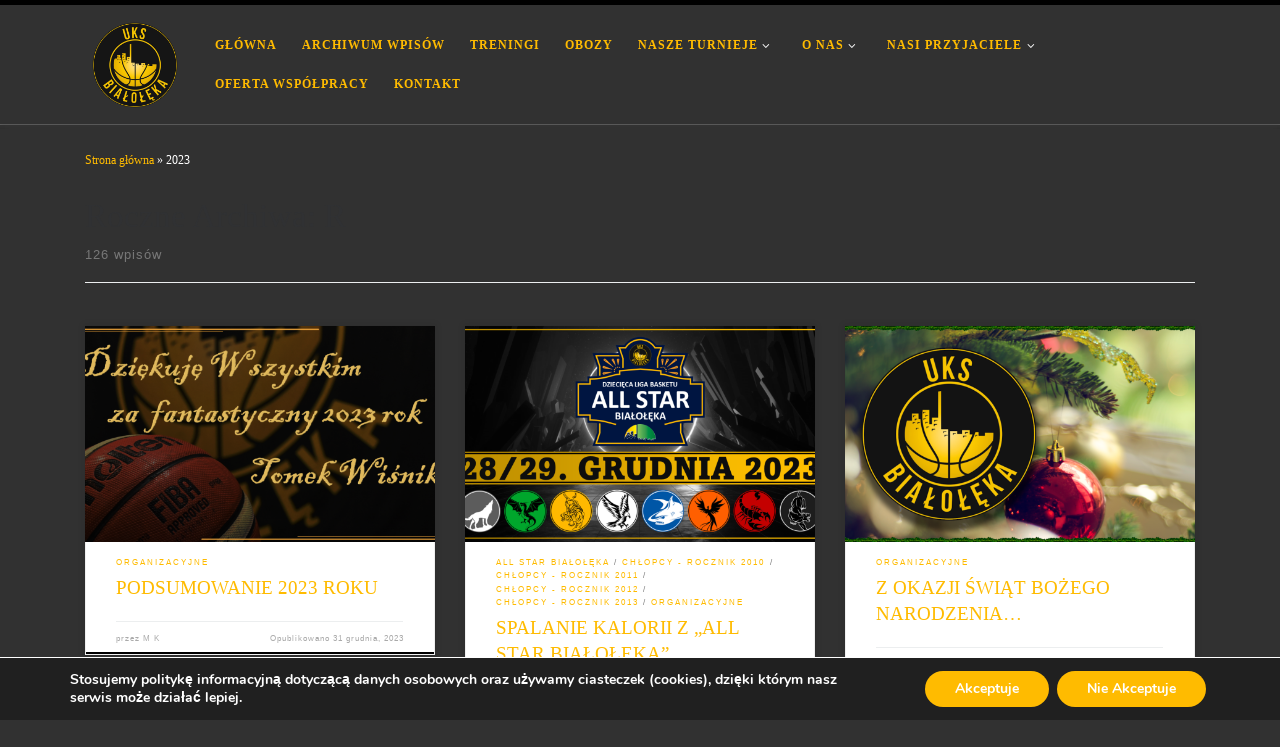

--- FILE ---
content_type: text/html; charset=UTF-8
request_url: https://uksbialoleka.pl/2023/
body_size: 19301
content:
<!DOCTYPE html>
<!--[if IE 7]>
<html class="ie ie7" lang="pl-PL">
<![endif]-->
<!--[if IE 8]>
<html class="ie ie8" lang="pl-PL">
<![endif]-->
<!--[if !(IE 7) | !(IE 8)  ]><!-->
<html lang="pl-PL" class="no-js">
<!--<![endif]-->
  <head>
  <meta charset="UTF-8" />
  <meta http-equiv="X-UA-Compatible" content="IE=EDGE" />
  <meta name="viewport" content="width=device-width, initial-scale=1.0" />
  <link rel="profile"  href="https://gmpg.org/xfn/11" />
  <link rel="pingback" href="https://uksbialoleka.pl/xmlrpc.php" />
<script>(function(html){html.className = html.className.replace(/\bno-js\b/,'js')})(document.documentElement);</script>
<meta name='robots' content='noindex, follow' />
	<style>img:is([sizes="auto" i], [sizes^="auto," i]) { contain-intrinsic-size: 3000px 1500px }</style>
	
	<!-- This site is optimized with the Yoast SEO plugin v26.2 - https://yoast.com/wordpress/plugins/seo/ -->
	<title>2023 - UKS BIAŁOŁĘKA</title>
	<meta property="og:locale" content="pl_PL" />
	<meta property="og:type" content="website" />
	<meta property="og:title" content="2023 - UKS BIAŁOŁĘKA" />
	<meta property="og:url" content="https://uksbialoleka.pl/2023/" />
	<meta property="og:site_name" content="UKS BIAŁOŁĘKA" />
	<meta name="twitter:card" content="summary_large_image" />
	<script type="application/ld+json" class="yoast-schema-graph">{"@context":"https://schema.org","@graph":[{"@type":"CollectionPage","@id":"https://uksbialoleka.pl/2023/","url":"https://uksbialoleka.pl/2023/","name":"2023 - UKS BIAŁOŁĘKA","isPartOf":{"@id":"https://uksbialoleka.pl/#website"},"primaryImageOfPage":{"@id":"https://uksbialoleka.pl/2023/#primaryimage"},"image":{"@id":"https://uksbialoleka.pl/2023/#primaryimage"},"thumbnailUrl":"https://uksbialoleka.pl/wp-content/uploads/2023/12/Podziekowania-za-2023-od-TW.png","breadcrumb":{"@id":"https://uksbialoleka.pl/2023/#breadcrumb"},"inLanguage":"pl-PL"},{"@type":"ImageObject","inLanguage":"pl-PL","@id":"https://uksbialoleka.pl/2023/#primaryimage","url":"https://uksbialoleka.pl/wp-content/uploads/2023/12/Podziekowania-za-2023-od-TW.png","contentUrl":"https://uksbialoleka.pl/wp-content/uploads/2023/12/Podziekowania-za-2023-od-TW.png","width":1280,"height":720},{"@type":"BreadcrumbList","@id":"https://uksbialoleka.pl/2023/#breadcrumb","itemListElement":[{"@type":"ListItem","position":1,"name":"Strona główna","item":"https://uksbialoleka.pl/"},{"@type":"ListItem","position":2,"name":"Archiwum dla 2023"}]},{"@type":"WebSite","@id":"https://uksbialoleka.pl/#website","url":"https://uksbialoleka.pl/","name":"UKS BIAŁOŁĘKA","description":"Uczniowski Klub Sportowy Białołęka Warszawa","publisher":{"@id":"https://uksbialoleka.pl/#organization"},"potentialAction":[{"@type":"SearchAction","target":{"@type":"EntryPoint","urlTemplate":"https://uksbialoleka.pl/?s={search_term_string}"},"query-input":{"@type":"PropertyValueSpecification","valueRequired":true,"valueName":"search_term_string"}}],"inLanguage":"pl-PL"},{"@type":"Organization","@id":"https://uksbialoleka.pl/#organization","name":"UKS BIAŁOŁĘKA","url":"https://uksbialoleka.pl/","logo":{"@type":"ImageObject","inLanguage":"pl-PL","@id":"https://uksbialoleka.pl/#/schema/logo/image/","url":"https://uksbialoleka.pl/wp-content/uploads/2021/04/cropped-ukas-bialoleka-logo-na-przezroczystym-tle.png","contentUrl":"https://uksbialoleka.pl/wp-content/uploads/2021/04/cropped-ukas-bialoleka-logo-na-przezroczystym-tle.png","width":1480,"height":1480,"caption":"UKS BIAŁOŁĘKA"},"image":{"@id":"https://uksbialoleka.pl/#/schema/logo/image/"}}]}</script>
	<!-- / Yoast SEO plugin. -->


<link rel="alternate" type="application/rss+xml" title="UKS BIAŁOŁĘKA &raquo; Kanał z wpisami" href="https://uksbialoleka.pl/feed/" />
<link rel="alternate" type="application/rss+xml" title="UKS BIAŁOŁĘKA &raquo; Kanał z komentarzami" href="https://uksbialoleka.pl/comments/feed/" />
<script>
window._wpemojiSettings = {"baseUrl":"https:\/\/s.w.org\/images\/core\/emoji\/16.0.1\/72x72\/","ext":".png","svgUrl":"https:\/\/s.w.org\/images\/core\/emoji\/16.0.1\/svg\/","svgExt":".svg","source":{"concatemoji":"https:\/\/uksbialoleka.pl\/wp-includes\/js\/wp-emoji-release.min.js?ver=c477ee78643c3b48dabfffad92dd775b"}};
/*! This file is auto-generated */
!function(s,n){var o,i,e;function c(e){try{var t={supportTests:e,timestamp:(new Date).valueOf()};sessionStorage.setItem(o,JSON.stringify(t))}catch(e){}}function p(e,t,n){e.clearRect(0,0,e.canvas.width,e.canvas.height),e.fillText(t,0,0);var t=new Uint32Array(e.getImageData(0,0,e.canvas.width,e.canvas.height).data),a=(e.clearRect(0,0,e.canvas.width,e.canvas.height),e.fillText(n,0,0),new Uint32Array(e.getImageData(0,0,e.canvas.width,e.canvas.height).data));return t.every(function(e,t){return e===a[t]})}function u(e,t){e.clearRect(0,0,e.canvas.width,e.canvas.height),e.fillText(t,0,0);for(var n=e.getImageData(16,16,1,1),a=0;a<n.data.length;a++)if(0!==n.data[a])return!1;return!0}function f(e,t,n,a){switch(t){case"flag":return n(e,"\ud83c\udff3\ufe0f\u200d\u26a7\ufe0f","\ud83c\udff3\ufe0f\u200b\u26a7\ufe0f")?!1:!n(e,"\ud83c\udde8\ud83c\uddf6","\ud83c\udde8\u200b\ud83c\uddf6")&&!n(e,"\ud83c\udff4\udb40\udc67\udb40\udc62\udb40\udc65\udb40\udc6e\udb40\udc67\udb40\udc7f","\ud83c\udff4\u200b\udb40\udc67\u200b\udb40\udc62\u200b\udb40\udc65\u200b\udb40\udc6e\u200b\udb40\udc67\u200b\udb40\udc7f");case"emoji":return!a(e,"\ud83e\udedf")}return!1}function g(e,t,n,a){var r="undefined"!=typeof WorkerGlobalScope&&self instanceof WorkerGlobalScope?new OffscreenCanvas(300,150):s.createElement("canvas"),o=r.getContext("2d",{willReadFrequently:!0}),i=(o.textBaseline="top",o.font="600 32px Arial",{});return e.forEach(function(e){i[e]=t(o,e,n,a)}),i}function t(e){var t=s.createElement("script");t.src=e,t.defer=!0,s.head.appendChild(t)}"undefined"!=typeof Promise&&(o="wpEmojiSettingsSupports",i=["flag","emoji"],n.supports={everything:!0,everythingExceptFlag:!0},e=new Promise(function(e){s.addEventListener("DOMContentLoaded",e,{once:!0})}),new Promise(function(t){var n=function(){try{var e=JSON.parse(sessionStorage.getItem(o));if("object"==typeof e&&"number"==typeof e.timestamp&&(new Date).valueOf()<e.timestamp+604800&&"object"==typeof e.supportTests)return e.supportTests}catch(e){}return null}();if(!n){if("undefined"!=typeof Worker&&"undefined"!=typeof OffscreenCanvas&&"undefined"!=typeof URL&&URL.createObjectURL&&"undefined"!=typeof Blob)try{var e="postMessage("+g.toString()+"("+[JSON.stringify(i),f.toString(),p.toString(),u.toString()].join(",")+"));",a=new Blob([e],{type:"text/javascript"}),r=new Worker(URL.createObjectURL(a),{name:"wpTestEmojiSupports"});return void(r.onmessage=function(e){c(n=e.data),r.terminate(),t(n)})}catch(e){}c(n=g(i,f,p,u))}t(n)}).then(function(e){for(var t in e)n.supports[t]=e[t],n.supports.everything=n.supports.everything&&n.supports[t],"flag"!==t&&(n.supports.everythingExceptFlag=n.supports.everythingExceptFlag&&n.supports[t]);n.supports.everythingExceptFlag=n.supports.everythingExceptFlag&&!n.supports.flag,n.DOMReady=!1,n.readyCallback=function(){n.DOMReady=!0}}).then(function(){return e}).then(function(){var e;n.supports.everything||(n.readyCallback(),(e=n.source||{}).concatemoji?t(e.concatemoji):e.wpemoji&&e.twemoji&&(t(e.twemoji),t(e.wpemoji)))}))}((window,document),window._wpemojiSettings);
</script>
<link rel='stylesheet' id='dashicons-css' href='https://uksbialoleka.pl/wp-includes/css/dashicons.min.css?ver=c477ee78643c3b48dabfffad92dd775b' media='all' />
<link rel='stylesheet' id='menu-icon-font-awesome-css' href='https://uksbialoleka.pl/wp-content/plugins/menu-icons/css/fontawesome/css/all.min.css?ver=5.15.4' media='all' />
<link rel='stylesheet' id='menu-icons-extra-css' href='https://uksbialoleka.pl/wp-content/plugins/menu-icons/css/extra.min.css?ver=0.13.19' media='all' />
<style id='wp-emoji-styles-inline-css'>

	img.wp-smiley, img.emoji {
		display: inline !important;
		border: none !important;
		box-shadow: none !important;
		height: 1em !important;
		width: 1em !important;
		margin: 0 0.07em !important;
		vertical-align: -0.1em !important;
		background: none !important;
		padding: 0 !important;
	}
</style>
<link rel='stylesheet' id='wp-block-library-css' href='https://uksbialoleka.pl/wp-includes/css/dist/block-library/style.min.css?ver=c477ee78643c3b48dabfffad92dd775b' media='all' />
<style id='classic-theme-styles-inline-css'>
/*! This file is auto-generated */
.wp-block-button__link{color:#fff;background-color:#32373c;border-radius:9999px;box-shadow:none;text-decoration:none;padding:calc(.667em + 2px) calc(1.333em + 2px);font-size:1.125em}.wp-block-file__button{background:#32373c;color:#fff;text-decoration:none}
</style>
<style id='global-styles-inline-css'>
:root{--wp--preset--aspect-ratio--square: 1;--wp--preset--aspect-ratio--4-3: 4/3;--wp--preset--aspect-ratio--3-4: 3/4;--wp--preset--aspect-ratio--3-2: 3/2;--wp--preset--aspect-ratio--2-3: 2/3;--wp--preset--aspect-ratio--16-9: 16/9;--wp--preset--aspect-ratio--9-16: 9/16;--wp--preset--color--black: #000000;--wp--preset--color--cyan-bluish-gray: #abb8c3;--wp--preset--color--white: #ffffff;--wp--preset--color--pale-pink: #f78da7;--wp--preset--color--vivid-red: #cf2e2e;--wp--preset--color--luminous-vivid-orange: #ff6900;--wp--preset--color--luminous-vivid-amber: #fcb900;--wp--preset--color--light-green-cyan: #7bdcb5;--wp--preset--color--vivid-green-cyan: #00d084;--wp--preset--color--pale-cyan-blue: #8ed1fc;--wp--preset--color--vivid-cyan-blue: #0693e3;--wp--preset--color--vivid-purple: #9b51e0;--wp--preset--gradient--vivid-cyan-blue-to-vivid-purple: linear-gradient(135deg,rgba(6,147,227,1) 0%,rgb(155,81,224) 100%);--wp--preset--gradient--light-green-cyan-to-vivid-green-cyan: linear-gradient(135deg,rgb(122,220,180) 0%,rgb(0,208,130) 100%);--wp--preset--gradient--luminous-vivid-amber-to-luminous-vivid-orange: linear-gradient(135deg,rgba(252,185,0,1) 0%,rgba(255,105,0,1) 100%);--wp--preset--gradient--luminous-vivid-orange-to-vivid-red: linear-gradient(135deg,rgba(255,105,0,1) 0%,rgb(207,46,46) 100%);--wp--preset--gradient--very-light-gray-to-cyan-bluish-gray: linear-gradient(135deg,rgb(238,238,238) 0%,rgb(169,184,195) 100%);--wp--preset--gradient--cool-to-warm-spectrum: linear-gradient(135deg,rgb(74,234,220) 0%,rgb(151,120,209) 20%,rgb(207,42,186) 40%,rgb(238,44,130) 60%,rgb(251,105,98) 80%,rgb(254,248,76) 100%);--wp--preset--gradient--blush-light-purple: linear-gradient(135deg,rgb(255,206,236) 0%,rgb(152,150,240) 100%);--wp--preset--gradient--blush-bordeaux: linear-gradient(135deg,rgb(254,205,165) 0%,rgb(254,45,45) 50%,rgb(107,0,62) 100%);--wp--preset--gradient--luminous-dusk: linear-gradient(135deg,rgb(255,203,112) 0%,rgb(199,81,192) 50%,rgb(65,88,208) 100%);--wp--preset--gradient--pale-ocean: linear-gradient(135deg,rgb(255,245,203) 0%,rgb(182,227,212) 50%,rgb(51,167,181) 100%);--wp--preset--gradient--electric-grass: linear-gradient(135deg,rgb(202,248,128) 0%,rgb(113,206,126) 100%);--wp--preset--gradient--midnight: linear-gradient(135deg,rgb(2,3,129) 0%,rgb(40,116,252) 100%);--wp--preset--font-size--small: 13px;--wp--preset--font-size--medium: 20px;--wp--preset--font-size--large: 36px;--wp--preset--font-size--x-large: 42px;--wp--preset--spacing--20: 0.44rem;--wp--preset--spacing--30: 0.67rem;--wp--preset--spacing--40: 1rem;--wp--preset--spacing--50: 1.5rem;--wp--preset--spacing--60: 2.25rem;--wp--preset--spacing--70: 3.38rem;--wp--preset--spacing--80: 5.06rem;--wp--preset--shadow--natural: 6px 6px 9px rgba(0, 0, 0, 0.2);--wp--preset--shadow--deep: 12px 12px 50px rgba(0, 0, 0, 0.4);--wp--preset--shadow--sharp: 6px 6px 0px rgba(0, 0, 0, 0.2);--wp--preset--shadow--outlined: 6px 6px 0px -3px rgba(255, 255, 255, 1), 6px 6px rgba(0, 0, 0, 1);--wp--preset--shadow--crisp: 6px 6px 0px rgba(0, 0, 0, 1);}:where(.is-layout-flex){gap: 0.5em;}:where(.is-layout-grid){gap: 0.5em;}body .is-layout-flex{display: flex;}.is-layout-flex{flex-wrap: wrap;align-items: center;}.is-layout-flex > :is(*, div){margin: 0;}body .is-layout-grid{display: grid;}.is-layout-grid > :is(*, div){margin: 0;}:where(.wp-block-columns.is-layout-flex){gap: 2em;}:where(.wp-block-columns.is-layout-grid){gap: 2em;}:where(.wp-block-post-template.is-layout-flex){gap: 1.25em;}:where(.wp-block-post-template.is-layout-grid){gap: 1.25em;}.has-black-color{color: var(--wp--preset--color--black) !important;}.has-cyan-bluish-gray-color{color: var(--wp--preset--color--cyan-bluish-gray) !important;}.has-white-color{color: var(--wp--preset--color--white) !important;}.has-pale-pink-color{color: var(--wp--preset--color--pale-pink) !important;}.has-vivid-red-color{color: var(--wp--preset--color--vivid-red) !important;}.has-luminous-vivid-orange-color{color: var(--wp--preset--color--luminous-vivid-orange) !important;}.has-luminous-vivid-amber-color{color: var(--wp--preset--color--luminous-vivid-amber) !important;}.has-light-green-cyan-color{color: var(--wp--preset--color--light-green-cyan) !important;}.has-vivid-green-cyan-color{color: var(--wp--preset--color--vivid-green-cyan) !important;}.has-pale-cyan-blue-color{color: var(--wp--preset--color--pale-cyan-blue) !important;}.has-vivid-cyan-blue-color{color: var(--wp--preset--color--vivid-cyan-blue) !important;}.has-vivid-purple-color{color: var(--wp--preset--color--vivid-purple) !important;}.has-black-background-color{background-color: var(--wp--preset--color--black) !important;}.has-cyan-bluish-gray-background-color{background-color: var(--wp--preset--color--cyan-bluish-gray) !important;}.has-white-background-color{background-color: var(--wp--preset--color--white) !important;}.has-pale-pink-background-color{background-color: var(--wp--preset--color--pale-pink) !important;}.has-vivid-red-background-color{background-color: var(--wp--preset--color--vivid-red) !important;}.has-luminous-vivid-orange-background-color{background-color: var(--wp--preset--color--luminous-vivid-orange) !important;}.has-luminous-vivid-amber-background-color{background-color: var(--wp--preset--color--luminous-vivid-amber) !important;}.has-light-green-cyan-background-color{background-color: var(--wp--preset--color--light-green-cyan) !important;}.has-vivid-green-cyan-background-color{background-color: var(--wp--preset--color--vivid-green-cyan) !important;}.has-pale-cyan-blue-background-color{background-color: var(--wp--preset--color--pale-cyan-blue) !important;}.has-vivid-cyan-blue-background-color{background-color: var(--wp--preset--color--vivid-cyan-blue) !important;}.has-vivid-purple-background-color{background-color: var(--wp--preset--color--vivid-purple) !important;}.has-black-border-color{border-color: var(--wp--preset--color--black) !important;}.has-cyan-bluish-gray-border-color{border-color: var(--wp--preset--color--cyan-bluish-gray) !important;}.has-white-border-color{border-color: var(--wp--preset--color--white) !important;}.has-pale-pink-border-color{border-color: var(--wp--preset--color--pale-pink) !important;}.has-vivid-red-border-color{border-color: var(--wp--preset--color--vivid-red) !important;}.has-luminous-vivid-orange-border-color{border-color: var(--wp--preset--color--luminous-vivid-orange) !important;}.has-luminous-vivid-amber-border-color{border-color: var(--wp--preset--color--luminous-vivid-amber) !important;}.has-light-green-cyan-border-color{border-color: var(--wp--preset--color--light-green-cyan) !important;}.has-vivid-green-cyan-border-color{border-color: var(--wp--preset--color--vivid-green-cyan) !important;}.has-pale-cyan-blue-border-color{border-color: var(--wp--preset--color--pale-cyan-blue) !important;}.has-vivid-cyan-blue-border-color{border-color: var(--wp--preset--color--vivid-cyan-blue) !important;}.has-vivid-purple-border-color{border-color: var(--wp--preset--color--vivid-purple) !important;}.has-vivid-cyan-blue-to-vivid-purple-gradient-background{background: var(--wp--preset--gradient--vivid-cyan-blue-to-vivid-purple) !important;}.has-light-green-cyan-to-vivid-green-cyan-gradient-background{background: var(--wp--preset--gradient--light-green-cyan-to-vivid-green-cyan) !important;}.has-luminous-vivid-amber-to-luminous-vivid-orange-gradient-background{background: var(--wp--preset--gradient--luminous-vivid-amber-to-luminous-vivid-orange) !important;}.has-luminous-vivid-orange-to-vivid-red-gradient-background{background: var(--wp--preset--gradient--luminous-vivid-orange-to-vivid-red) !important;}.has-very-light-gray-to-cyan-bluish-gray-gradient-background{background: var(--wp--preset--gradient--very-light-gray-to-cyan-bluish-gray) !important;}.has-cool-to-warm-spectrum-gradient-background{background: var(--wp--preset--gradient--cool-to-warm-spectrum) !important;}.has-blush-light-purple-gradient-background{background: var(--wp--preset--gradient--blush-light-purple) !important;}.has-blush-bordeaux-gradient-background{background: var(--wp--preset--gradient--blush-bordeaux) !important;}.has-luminous-dusk-gradient-background{background: var(--wp--preset--gradient--luminous-dusk) !important;}.has-pale-ocean-gradient-background{background: var(--wp--preset--gradient--pale-ocean) !important;}.has-electric-grass-gradient-background{background: var(--wp--preset--gradient--electric-grass) !important;}.has-midnight-gradient-background{background: var(--wp--preset--gradient--midnight) !important;}.has-small-font-size{font-size: var(--wp--preset--font-size--small) !important;}.has-medium-font-size{font-size: var(--wp--preset--font-size--medium) !important;}.has-large-font-size{font-size: var(--wp--preset--font-size--large) !important;}.has-x-large-font-size{font-size: var(--wp--preset--font-size--x-large) !important;}
:where(.wp-block-post-template.is-layout-flex){gap: 1.25em;}:where(.wp-block-post-template.is-layout-grid){gap: 1.25em;}
:where(.wp-block-columns.is-layout-flex){gap: 2em;}:where(.wp-block-columns.is-layout-grid){gap: 2em;}
:root :where(.wp-block-pullquote){font-size: 1.5em;line-height: 1.6;}
</style>
<link rel='stylesheet' id='lvca-animate-styles-css' href='https://uksbialoleka.pl/wp-content/plugins/addons-for-visual-composer/assets/css/animate.css?ver=3.9.3' media='all' />
<link rel='stylesheet' id='lvca-frontend-styles-css' href='https://uksbialoleka.pl/wp-content/plugins/addons-for-visual-composer/assets/css/lvca-frontend.css?ver=3.9.3' media='all' />
<link rel='stylesheet' id='lvca-icomoon-styles-css' href='https://uksbialoleka.pl/wp-content/plugins/addons-for-visual-composer/assets/css/icomoon.css?ver=3.9.3' media='all' />
<link rel='stylesheet' id='lvca-accordion-css' href='https://uksbialoleka.pl/wp-content/plugins/addons-for-visual-composer/includes/addons/accordion/css/style.css?ver=3.9.3' media='all' />
<link rel='stylesheet' id='lvca-slick-css' href='https://uksbialoleka.pl/wp-content/plugins/addons-for-visual-composer/assets/css/slick.css?ver=3.9.3' media='all' />
<link rel='stylesheet' id='lvca-carousel-css' href='https://uksbialoleka.pl/wp-content/plugins/addons-for-visual-composer/includes/addons/carousel/css/style.css?ver=3.9.3' media='all' />
<link rel='stylesheet' id='lvca-clients-css' href='https://uksbialoleka.pl/wp-content/plugins/addons-for-visual-composer/includes/addons/clients/css/style.css?ver=3.9.3' media='all' />
<link rel='stylesheet' id='lvca-heading-css' href='https://uksbialoleka.pl/wp-content/plugins/addons-for-visual-composer/includes/addons/heading/css/style.css?ver=3.9.3' media='all' />
<link rel='stylesheet' id='lvca-odometers-css' href='https://uksbialoleka.pl/wp-content/plugins/addons-for-visual-composer/includes/addons/odometers/css/style.css?ver=3.9.3' media='all' />
<link rel='stylesheet' id='lvca-piecharts-css' href='https://uksbialoleka.pl/wp-content/plugins/addons-for-visual-composer/includes/addons/piecharts/css/style.css?ver=3.9.3' media='all' />
<link rel='stylesheet' id='lvca-posts-carousel-css' href='https://uksbialoleka.pl/wp-content/plugins/addons-for-visual-composer/includes/addons/posts-carousel/css/style.css?ver=3.9.3' media='all' />
<link rel='stylesheet' id='lvca-pricing-table-css' href='https://uksbialoleka.pl/wp-content/plugins/addons-for-visual-composer/includes/addons/pricing-table/css/style.css?ver=3.9.3' media='all' />
<link rel='stylesheet' id='lvca-services-css' href='https://uksbialoleka.pl/wp-content/plugins/addons-for-visual-composer/includes/addons/services/css/style.css?ver=3.9.3' media='all' />
<link rel='stylesheet' id='lvca-stats-bar-css' href='https://uksbialoleka.pl/wp-content/plugins/addons-for-visual-composer/includes/addons/stats-bar/css/style.css?ver=3.9.3' media='all' />
<link rel='stylesheet' id='lvca-tabs-css' href='https://uksbialoleka.pl/wp-content/plugins/addons-for-visual-composer/includes/addons/tabs/css/style.css?ver=3.9.3' media='all' />
<link rel='stylesheet' id='lvca-team-members-css' href='https://uksbialoleka.pl/wp-content/plugins/addons-for-visual-composer/includes/addons/team/css/style.css?ver=3.9.3' media='all' />
<link rel='stylesheet' id='lvca-testimonials-css' href='https://uksbialoleka.pl/wp-content/plugins/addons-for-visual-composer/includes/addons/testimonials/css/style.css?ver=3.9.3' media='all' />
<link rel='stylesheet' id='lvca-flexslider-css' href='https://uksbialoleka.pl/wp-content/plugins/addons-for-visual-composer/assets/css/flexslider.css?ver=3.9.3' media='all' />
<link rel='stylesheet' id='lvca-testimonials-slider-css' href='https://uksbialoleka.pl/wp-content/plugins/addons-for-visual-composer/includes/addons/testimonials-slider/css/style.css?ver=3.9.3' media='all' />
<link rel='stylesheet' id='lvca-portfolio-css' href='https://uksbialoleka.pl/wp-content/plugins/addons-for-visual-composer/includes/addons/portfolio/css/style.css?ver=3.9.3' media='all' />
<link rel='stylesheet' id='customizr-main-css' href='https://uksbialoleka.pl/wp-content/themes/customizr/assets/front/css/style.min.css?ver=4.4.24' media='all' />
<style id='customizr-main-inline-css'>
::-moz-selection{background-color:#000000}::selection{background-color:#000000}a,.btn-skin:active,.btn-skin:focus,.btn-skin:hover,.btn-skin.inverted,.grid-container__classic .post-type__icon,.post-type__icon:hover .icn-format,.grid-container__classic .post-type__icon:hover .icn-format,[class*='grid-container__'] .entry-title a.czr-title:hover,input[type=checkbox]:checked::before{color:#000000}.czr-css-loader > div ,.btn-skin,.btn-skin:active,.btn-skin:focus,.btn-skin:hover,.btn-skin-h-dark,.btn-skin-h-dark.inverted:active,.btn-skin-h-dark.inverted:focus,.btn-skin-h-dark.inverted:hover{border-color:#000000}.tc-header.border-top{border-top-color:#000000}[class*='grid-container__'] .entry-title a:hover::after,.grid-container__classic .post-type__icon,.btn-skin,.btn-skin.inverted:active,.btn-skin.inverted:focus,.btn-skin.inverted:hover,.btn-skin-h-dark,.btn-skin-h-dark.inverted:active,.btn-skin-h-dark.inverted:focus,.btn-skin-h-dark.inverted:hover,.sidebar .widget-title::after,input[type=radio]:checked::before{background-color:#000000}.btn-skin-light:active,.btn-skin-light:focus,.btn-skin-light:hover,.btn-skin-light.inverted{color:#262626}input:not([type='submit']):not([type='button']):not([type='number']):not([type='checkbox']):not([type='radio']):focus,textarea:focus,.btn-skin-light,.btn-skin-light.inverted,.btn-skin-light:active,.btn-skin-light:focus,.btn-skin-light:hover,.btn-skin-light.inverted:active,.btn-skin-light.inverted:focus,.btn-skin-light.inverted:hover{border-color:#262626}.btn-skin-light,.btn-skin-light.inverted:active,.btn-skin-light.inverted:focus,.btn-skin-light.inverted:hover{background-color:#262626}.btn-skin-lightest:active,.btn-skin-lightest:focus,.btn-skin-lightest:hover,.btn-skin-lightest.inverted{color:#333333}.btn-skin-lightest,.btn-skin-lightest.inverted,.btn-skin-lightest:active,.btn-skin-lightest:focus,.btn-skin-lightest:hover,.btn-skin-lightest.inverted:active,.btn-skin-lightest.inverted:focus,.btn-skin-lightest.inverted:hover{border-color:#333333}.btn-skin-lightest,.btn-skin-lightest.inverted:active,.btn-skin-lightest.inverted:focus,.btn-skin-lightest.inverted:hover{background-color:#333333}.pagination,a:hover,a:focus,a:active,.btn-skin-dark:active,.btn-skin-dark:focus,.btn-skin-dark:hover,.btn-skin-dark.inverted,.btn-skin-dark-oh:active,.btn-skin-dark-oh:focus,.btn-skin-dark-oh:hover,.post-info a:not(.btn):hover,.grid-container__classic .post-type__icon .icn-format,[class*='grid-container__'] .hover .entry-title a,.widget-area a:not(.btn):hover,a.czr-format-link:hover,.format-link.hover a.czr-format-link,button[type=submit]:hover,button[type=submit]:active,button[type=submit]:focus,input[type=submit]:hover,input[type=submit]:active,input[type=submit]:focus,.tabs .nav-link:hover,.tabs .nav-link.active,.tabs .nav-link.active:hover,.tabs .nav-link.active:focus{color:#000000}.grid-container__classic.tc-grid-border .grid__item,.btn-skin-dark,.btn-skin-dark.inverted,button[type=submit],input[type=submit],.btn-skin-dark:active,.btn-skin-dark:focus,.btn-skin-dark:hover,.btn-skin-dark.inverted:active,.btn-skin-dark.inverted:focus,.btn-skin-dark.inverted:hover,.btn-skin-h-dark:active,.btn-skin-h-dark:focus,.btn-skin-h-dark:hover,.btn-skin-h-dark.inverted,.btn-skin-h-dark.inverted,.btn-skin-h-dark.inverted,.btn-skin-dark-oh:active,.btn-skin-dark-oh:focus,.btn-skin-dark-oh:hover,.btn-skin-dark-oh.inverted:active,.btn-skin-dark-oh.inverted:focus,.btn-skin-dark-oh.inverted:hover,button[type=submit]:hover,button[type=submit]:active,button[type=submit]:focus,input[type=submit]:hover,input[type=submit]:active,input[type=submit]:focus{border-color:#000000}.btn-skin-dark,.btn-skin-dark.inverted:active,.btn-skin-dark.inverted:focus,.btn-skin-dark.inverted:hover,.btn-skin-h-dark:active,.btn-skin-h-dark:focus,.btn-skin-h-dark:hover,.btn-skin-h-dark.inverted,.btn-skin-h-dark.inverted,.btn-skin-h-dark.inverted,.btn-skin-dark-oh.inverted:active,.btn-skin-dark-oh.inverted:focus,.btn-skin-dark-oh.inverted:hover,.grid-container__classic .post-type__icon:hover,button[type=submit],input[type=submit],.czr-link-hover-underline .widgets-list-layout-links a:not(.btn)::before,.czr-link-hover-underline .widget_archive a:not(.btn)::before,.czr-link-hover-underline .widget_nav_menu a:not(.btn)::before,.czr-link-hover-underline .widget_rss ul a:not(.btn)::before,.czr-link-hover-underline .widget_recent_entries a:not(.btn)::before,.czr-link-hover-underline .widget_categories a:not(.btn)::before,.czr-link-hover-underline .widget_meta a:not(.btn)::before,.czr-link-hover-underline .widget_recent_comments a:not(.btn)::before,.czr-link-hover-underline .widget_pages a:not(.btn)::before,.czr-link-hover-underline .widget_calendar a:not(.btn)::before,[class*='grid-container__'] .hover .entry-title a::after,a.czr-format-link::before,.comment-author a::before,.comment-link::before,.tabs .nav-link.active::before{background-color:#000000}.btn-skin-dark-shaded:active,.btn-skin-dark-shaded:focus,.btn-skin-dark-shaded:hover,.btn-skin-dark-shaded.inverted{background-color:rgba(0,0,0,0.2)}.btn-skin-dark-shaded,.btn-skin-dark-shaded.inverted:active,.btn-skin-dark-shaded.inverted:focus,.btn-skin-dark-shaded.inverted:hover{background-color:rgba(0,0,0,0.8)}.navbar-brand,.header-tagline,h1,h2,h3,.tc-dropcap { font-family : 'Tahoma','Geneva','sans-serif'; }
body { font-family : 'Times New Roman','Times','serif'; }

              body {
                font-size : 0.79em!important;
                line-height : 1.5em;
              }
              @media (min-width: 20em) and (max-width: 60em) {
                body {
                  font-size: calc( 0.79em + 0.1045 * ( ( 100vw - 20em) / 40 ))!important;
                }
              }
              @media (min-width: 60em) {
                body {
                  font-size: 0.82em!important;
                }
              }

.tc-header.border-top { border-top-width: 5px; border-top-style: solid }
.grid-container__classic .czr__r-wGOC::before{padding-top:61.803398%}

@media (min-width: 768px) {.grid-container__classic .czr__r-wGOC::before{padding-top:40%}}

</style>
<link rel='stylesheet' id='customizr-ms-respond-css' href='https://uksbialoleka.pl/wp-content/themes/customizr/assets/front/css/style-modular-scale.min.css?ver=4.4.24' media='all' />
<link rel='stylesheet' id='moove_gdpr_frontend-css' href='https://uksbialoleka.pl/wp-content/plugins/gdpr-cookie-compliance/dist/styles/gdpr-main.css?ver=5.0.9' media='all' />
<style id='moove_gdpr_frontend-inline-css'>
#moove_gdpr_cookie_modal,#moove_gdpr_cookie_info_bar,.gdpr_cookie_settings_shortcode_content{font-family:&#039;Nunito&#039;,sans-serif}#moove_gdpr_save_popup_settings_button{background-color:#373737;color:#fff}#moove_gdpr_save_popup_settings_button:hover{background-color:#000}#moove_gdpr_cookie_info_bar .moove-gdpr-info-bar-container .moove-gdpr-info-bar-content a.mgbutton,#moove_gdpr_cookie_info_bar .moove-gdpr-info-bar-container .moove-gdpr-info-bar-content button.mgbutton{background-color:#fb0}#moove_gdpr_cookie_modal .moove-gdpr-modal-content .moove-gdpr-modal-footer-content .moove-gdpr-button-holder a.mgbutton,#moove_gdpr_cookie_modal .moove-gdpr-modal-content .moove-gdpr-modal-footer-content .moove-gdpr-button-holder button.mgbutton,.gdpr_cookie_settings_shortcode_content .gdpr-shr-button.button-green{background-color:#fb0;border-color:#fb0}#moove_gdpr_cookie_modal .moove-gdpr-modal-content .moove-gdpr-modal-footer-content .moove-gdpr-button-holder a.mgbutton:hover,#moove_gdpr_cookie_modal .moove-gdpr-modal-content .moove-gdpr-modal-footer-content .moove-gdpr-button-holder button.mgbutton:hover,.gdpr_cookie_settings_shortcode_content .gdpr-shr-button.button-green:hover{background-color:#fff;color:#fb0}#moove_gdpr_cookie_modal .moove-gdpr-modal-content .moove-gdpr-modal-close i,#moove_gdpr_cookie_modal .moove-gdpr-modal-content .moove-gdpr-modal-close span.gdpr-icon{background-color:#fb0;border:1px solid #fb0}#moove_gdpr_cookie_info_bar span.moove-gdpr-infobar-allow-all.focus-g,#moove_gdpr_cookie_info_bar span.moove-gdpr-infobar-allow-all:focus,#moove_gdpr_cookie_info_bar button.moove-gdpr-infobar-allow-all.focus-g,#moove_gdpr_cookie_info_bar button.moove-gdpr-infobar-allow-all:focus,#moove_gdpr_cookie_info_bar span.moove-gdpr-infobar-reject-btn.focus-g,#moove_gdpr_cookie_info_bar span.moove-gdpr-infobar-reject-btn:focus,#moove_gdpr_cookie_info_bar button.moove-gdpr-infobar-reject-btn.focus-g,#moove_gdpr_cookie_info_bar button.moove-gdpr-infobar-reject-btn:focus,#moove_gdpr_cookie_info_bar span.change-settings-button.focus-g,#moove_gdpr_cookie_info_bar span.change-settings-button:focus,#moove_gdpr_cookie_info_bar button.change-settings-button.focus-g,#moove_gdpr_cookie_info_bar button.change-settings-button:focus{-webkit-box-shadow:0 0 1px 3px #fb0;-moz-box-shadow:0 0 1px 3px #fb0;box-shadow:0 0 1px 3px #fb0}#moove_gdpr_cookie_modal .moove-gdpr-modal-content .moove-gdpr-modal-close i:hover,#moove_gdpr_cookie_modal .moove-gdpr-modal-content .moove-gdpr-modal-close span.gdpr-icon:hover,#moove_gdpr_cookie_info_bar span[data-href]>u.change-settings-button{color:#fb0}#moove_gdpr_cookie_modal .moove-gdpr-modal-content .moove-gdpr-modal-left-content #moove-gdpr-menu li.menu-item-selected a span.gdpr-icon,#moove_gdpr_cookie_modal .moove-gdpr-modal-content .moove-gdpr-modal-left-content #moove-gdpr-menu li.menu-item-selected button span.gdpr-icon{color:inherit}#moove_gdpr_cookie_modal .moove-gdpr-modal-content .moove-gdpr-modal-left-content #moove-gdpr-menu li a span.gdpr-icon,#moove_gdpr_cookie_modal .moove-gdpr-modal-content .moove-gdpr-modal-left-content #moove-gdpr-menu li button span.gdpr-icon{color:inherit}#moove_gdpr_cookie_modal .gdpr-acc-link{line-height:0;font-size:0;color:transparent;position:absolute}#moove_gdpr_cookie_modal .moove-gdpr-modal-content .moove-gdpr-modal-close:hover i,#moove_gdpr_cookie_modal .moove-gdpr-modal-content .moove-gdpr-modal-left-content #moove-gdpr-menu li a,#moove_gdpr_cookie_modal .moove-gdpr-modal-content .moove-gdpr-modal-left-content #moove-gdpr-menu li button,#moove_gdpr_cookie_modal .moove-gdpr-modal-content .moove-gdpr-modal-left-content #moove-gdpr-menu li button i,#moove_gdpr_cookie_modal .moove-gdpr-modal-content .moove-gdpr-modal-left-content #moove-gdpr-menu li a i,#moove_gdpr_cookie_modal .moove-gdpr-modal-content .moove-gdpr-tab-main .moove-gdpr-tab-main-content a:hover,#moove_gdpr_cookie_info_bar.moove-gdpr-dark-scheme .moove-gdpr-info-bar-container .moove-gdpr-info-bar-content a.mgbutton:hover,#moove_gdpr_cookie_info_bar.moove-gdpr-dark-scheme .moove-gdpr-info-bar-container .moove-gdpr-info-bar-content button.mgbutton:hover,#moove_gdpr_cookie_info_bar.moove-gdpr-dark-scheme .moove-gdpr-info-bar-container .moove-gdpr-info-bar-content a:hover,#moove_gdpr_cookie_info_bar.moove-gdpr-dark-scheme .moove-gdpr-info-bar-container .moove-gdpr-info-bar-content button:hover,#moove_gdpr_cookie_info_bar.moove-gdpr-dark-scheme .moove-gdpr-info-bar-container .moove-gdpr-info-bar-content span.change-settings-button:hover,#moove_gdpr_cookie_info_bar.moove-gdpr-dark-scheme .moove-gdpr-info-bar-container .moove-gdpr-info-bar-content button.change-settings-button:hover,#moove_gdpr_cookie_info_bar.moove-gdpr-dark-scheme .moove-gdpr-info-bar-container .moove-gdpr-info-bar-content u.change-settings-button:hover,#moove_gdpr_cookie_info_bar span[data-href]>u.change-settings-button,#moove_gdpr_cookie_info_bar.moove-gdpr-dark-scheme .moove-gdpr-info-bar-container .moove-gdpr-info-bar-content a.mgbutton.focus-g,#moove_gdpr_cookie_info_bar.moove-gdpr-dark-scheme .moove-gdpr-info-bar-container .moove-gdpr-info-bar-content button.mgbutton.focus-g,#moove_gdpr_cookie_info_bar.moove-gdpr-dark-scheme .moove-gdpr-info-bar-container .moove-gdpr-info-bar-content a.focus-g,#moove_gdpr_cookie_info_bar.moove-gdpr-dark-scheme .moove-gdpr-info-bar-container .moove-gdpr-info-bar-content button.focus-g,#moove_gdpr_cookie_info_bar.moove-gdpr-dark-scheme .moove-gdpr-info-bar-container .moove-gdpr-info-bar-content a.mgbutton:focus,#moove_gdpr_cookie_info_bar.moove-gdpr-dark-scheme .moove-gdpr-info-bar-container .moove-gdpr-info-bar-content button.mgbutton:focus,#moove_gdpr_cookie_info_bar.moove-gdpr-dark-scheme .moove-gdpr-info-bar-container .moove-gdpr-info-bar-content a:focus,#moove_gdpr_cookie_info_bar.moove-gdpr-dark-scheme .moove-gdpr-info-bar-container .moove-gdpr-info-bar-content button:focus,#moove_gdpr_cookie_info_bar.moove-gdpr-dark-scheme .moove-gdpr-info-bar-container .moove-gdpr-info-bar-content span.change-settings-button.focus-g,span.change-settings-button:focus,button.change-settings-button.focus-g,button.change-settings-button:focus,#moove_gdpr_cookie_info_bar.moove-gdpr-dark-scheme .moove-gdpr-info-bar-container .moove-gdpr-info-bar-content u.change-settings-button.focus-g,#moove_gdpr_cookie_info_bar.moove-gdpr-dark-scheme .moove-gdpr-info-bar-container .moove-gdpr-info-bar-content u.change-settings-button:focus{color:#fb0}#moove_gdpr_cookie_modal .moove-gdpr-branding.focus-g span,#moove_gdpr_cookie_modal .moove-gdpr-modal-content .moove-gdpr-tab-main a.focus-g,#moove_gdpr_cookie_modal .moove-gdpr-modal-content .moove-gdpr-tab-main .gdpr-cd-details-toggle.focus-g{color:#fb0}#moove_gdpr_cookie_modal.gdpr_lightbox-hide{display:none}
</style>
<script src="https://uksbialoleka.pl/wp-includes/js/jquery/jquery.min.js?ver=3.7.1" id="jquery-core-js"></script>
<script src="https://uksbialoleka.pl/wp-includes/js/jquery/jquery-migrate.min.js?ver=3.4.1" id="jquery-migrate-js"></script>
<script src="https://uksbialoleka.pl/wp-content/plugins/addons-for-visual-composer/assets/js/jquery.waypoints.min.js?ver=3.9.3" id="lvca-waypoints-js"></script>
<script id="lvca-frontend-scripts-js-extra">
var lvca_settings = {"mobile_width":"780","custom_css":""};
</script>
<script src="https://uksbialoleka.pl/wp-content/plugins/addons-for-visual-composer/assets/js/lvca-frontend.min.js?ver=3.9.3" id="lvca-frontend-scripts-js"></script>
<script src="https://uksbialoleka.pl/wp-content/plugins/addons-for-visual-composer/includes/addons/accordion/js/accordion.min.js?ver=3.9.3" id="lvca-accordion-js"></script>
<script src="https://uksbialoleka.pl/wp-content/plugins/addons-for-visual-composer/assets/js/slick.min.js?ver=3.9.3" id="lvca-slick-carousel-js"></script>
<script src="https://uksbialoleka.pl/wp-content/plugins/addons-for-visual-composer/assets/js/jquery.stats.min.js?ver=3.9.3" id="lvca-stats-js"></script>
<script src="https://uksbialoleka.pl/wp-content/plugins/addons-for-visual-composer/includes/addons/odometers/js/odometer.min.js?ver=3.9.3" id="lvca-odometers-js"></script>
<script src="https://uksbialoleka.pl/wp-content/plugins/addons-for-visual-composer/includes/addons/piecharts/js/piechart.min.js?ver=3.9.3" id="lvca-piecharts-js"></script>
<script src="https://uksbialoleka.pl/wp-content/plugins/addons-for-visual-composer/includes/addons/posts-carousel/js/posts-carousel.min.js?ver=3.9.3" id="lvca-post-carousel-js"></script>
<script src="https://uksbialoleka.pl/wp-content/plugins/addons-for-visual-composer/includes/addons/spacer/js/spacer.min.js?ver=3.9.3" id="lvca-spacer-js"></script>
<script src="https://uksbialoleka.pl/wp-content/plugins/addons-for-visual-composer/includes/addons/services/js/services.min.js?ver=3.9.3" id="lvca-services-js"></script>
<script src="https://uksbialoleka.pl/wp-content/plugins/addons-for-visual-composer/includes/addons/stats-bar/js/stats-bar.min.js?ver=3.9.3" id="lvca-stats-bar-js"></script>
<script src="https://uksbialoleka.pl/wp-content/plugins/addons-for-visual-composer/includes/addons/tabs/js/tabs.min.js?ver=3.9.3" id="lvca-tabs-js"></script>
<script src="https://uksbialoleka.pl/wp-content/plugins/addons-for-visual-composer/assets/js/jquery.flexslider.min.js?ver=3.9.3" id="lvca-flexslider-js"></script>
<script src="https://uksbialoleka.pl/wp-content/plugins/addons-for-visual-composer/includes/addons/testimonials-slider/js/testimonials.min.js?ver=3.9.3" id="lvca-testimonials-slider-js"></script>
<script src="https://uksbialoleka.pl/wp-content/plugins/addons-for-visual-composer/assets/js/isotope.pkgd.min.js?ver=3.9.3" id="lvca-isotope-js"></script>
<script src="https://uksbialoleka.pl/wp-content/plugins/addons-for-visual-composer/assets/js/imagesloaded.pkgd.min.js?ver=3.9.3" id="lvca-imagesloaded-js"></script>
<script src="https://uksbialoleka.pl/wp-content/plugins/addons-for-visual-composer/includes/addons/portfolio/js/portfolio.min.js?ver=3.9.3" id="lvca-portfolio-js"></script>
<script src="https://uksbialoleka.pl/wp-content/themes/customizr/assets/front/js/libs/modernizr.min.js?ver=4.4.24" id="modernizr-js"></script>
<script src="https://uksbialoleka.pl/wp-includes/js/underscore.min.js?ver=1.13.7" id="underscore-js"></script>
<script id="tc-scripts-js-extra">
var CZRParams = {"assetsPath":"https:\/\/uksbialoleka.pl\/wp-content\/themes\/customizr\/assets\/front\/","mainScriptUrl":"https:\/\/uksbialoleka.pl\/wp-content\/themes\/customizr\/assets\/front\/js\/tc-scripts.min.js?4.4.24","deferFontAwesome":"1","fontAwesomeUrl":"https:\/\/uksbialoleka.pl\/wp-content\/themes\/customizr\/assets\/shared\/fonts\/fa\/css\/fontawesome-all.min.css?4.4.24","_disabled":[],"centerSliderImg":"1","isLightBoxEnabled":"1","SmoothScroll":{"Enabled":true,"Options":{"touchpadSupport":false}},"isAnchorScrollEnabled":"","anchorSmoothScrollExclude":{"simple":["[class*=edd]",".carousel-control","[data-toggle=\"modal\"]","[data-toggle=\"dropdown\"]","[data-toggle=\"czr-dropdown\"]","[data-toggle=\"tooltip\"]","[data-toggle=\"popover\"]","[data-toggle=\"collapse\"]","[data-toggle=\"czr-collapse\"]","[data-toggle=\"tab\"]","[data-toggle=\"pill\"]","[data-toggle=\"czr-pill\"]","[class*=upme]","[class*=um-]"],"deep":{"classes":[],"ids":[]}},"timerOnScrollAllBrowsers":"1","centerAllImg":"1","HasComments":"","LoadModernizr":"1","stickyHeader":"","extLinksStyle":"","extLinksTargetExt":"","extLinksSkipSelectors":{"classes":["btn","button"],"ids":[]},"dropcapEnabled":"","dropcapWhere":{"post":"","page":""},"dropcapMinWords":"","dropcapSkipSelectors":{"tags":["IMG","IFRAME","H1","H2","H3","H4","H5","H6","BLOCKQUOTE","UL","OL"],"classes":["btn"],"id":[]},"imgSmartLoadEnabled":"","imgSmartLoadOpts":{"parentSelectors":["[class*=grid-container], .article-container",".__before_main_wrapper",".widget-front",".post-related-articles",".tc-singular-thumbnail-wrapper",".sek-module-inner"],"opts":{"excludeImg":[".tc-holder-img"]}},"imgSmartLoadsForSliders":"1","pluginCompats":[],"isWPMobile":"","menuStickyUserSettings":{"desktop":"stick_always","mobile":"stick_always"},"adminAjaxUrl":"https:\/\/uksbialoleka.pl\/wp-admin\/admin-ajax.php","ajaxUrl":"https:\/\/uksbialoleka.pl\/?czrajax=1","frontNonce":{"id":"CZRFrontNonce","handle":"3114042422"},"isDevMode":"","isModernStyle":"1","i18n":{"Permanently dismiss":"Trwale odrzu\u0107"},"frontNotifications":{"welcome":{"enabled":false,"content":"","dismissAction":"dismiss_welcome_note_front"}},"preloadGfonts":"1","googleFonts":null,"version":"4.4.24"};
</script>
<script src="https://uksbialoleka.pl/wp-content/themes/customizr/assets/front/js/tc-scripts.min.js?ver=4.4.24" id="tc-scripts-js" defer></script>
<link rel="https://api.w.org/" href="https://uksbialoleka.pl/wp-json/" /><link rel="EditURI" type="application/rsd+xml" title="RSD" href="https://uksbialoleka.pl/xmlrpc.php?rsd" />
        <script type="text/javascript">
            (function () {
                window.lvca_fs = {can_use_premium_code: false};
            })();
        </script>
        <!-- start Simple Custom CSS and JS -->
<style>

.nav_title_face {
	color: #3b5998  !important;
	}
.nav_title_yout {
	color: #ff0000 !important;
	}

.site-info {
display: none !important;
}</style>
<!-- end Simple Custom CSS and JS -->
<!-- Analytics by WP Statistics - https://wp-statistics.com -->
              <link rel="preload" as="font" type="font/woff2" href="https://uksbialoleka.pl/wp-content/themes/customizr/assets/shared/fonts/customizr/customizr.woff2?128396981" crossorigin="anonymous"/>
            <meta name="generator" content="Powered by WPBakery Page Builder - drag and drop page builder for WordPress."/>
<link rel="icon" href="https://uksbialoleka.pl/wp-content/uploads/2021/03/cropped-cropped-logo_main-32x32.png" sizes="32x32" />
<link rel="icon" href="https://uksbialoleka.pl/wp-content/uploads/2021/03/cropped-cropped-logo_main-192x192.png" sizes="192x192" />
<link rel="apple-touch-icon" href="https://uksbialoleka.pl/wp-content/uploads/2021/03/cropped-cropped-logo_main-180x180.png" />
<meta name="msapplication-TileImage" content="https://uksbialoleka.pl/wp-content/uploads/2021/03/cropped-cropped-logo_main-270x270.png" />
		<style id="wp-custom-css">
			.nav_title_face {color: #3b5998  !important;}
.nav_title_yout {color: #ff0000
!important;}
.container a:not(.btn) {
  color: #ffbb00;
	
}
.czr-link-hover-underline [class*=nav__menu] .nav__title:before {
    background-color: #ffbb00;
}
.nav__menu .menu-item .nav__link .nav__title {
    padding: 10px 0 5px 0;
    margin-bottom: 5px;
	color: #ffbb00;
	font-family: tahoma;
}
body {
  background: #313131;
	color: white;
	font-family: tahoma;
}
.entry-title, .woocommerce .woocommerce-products-header .page-title {
    line-height: 1.5;
    margin-bottom: .3125em;
	color: white;
}

.lvca-portfolio-wrap .lvca-portfolio .lvca-portfolio-item .entry-title a {
    -webkit-transition: all .4s ease-in-out 0s;
    transition: all .4s ease-in-out 0s;
    color: #ffbb00;
	font-size: 14px;
	text-align: center;
}
.lvca-container *, .lvca-container ::after, .lvca-container ::before, .lvca-grid-container *, .lvca-grid-container ::after, .lvca-grid-container ::before {
    -webkit-box-sizing: inherit;
    box-sizing: inherit;
	color: #ffbb00;
	text-align: justify;
	margin-bottom: 10px;
	font-size: 14px;
	word-spacing: normal;
}

.vc_btn3.vc_btn3-color-juicy-pink, .vc_btn3.vc_btn3-color-juicy-pink.vc_btn3-style-flat {
    color: #000;
    background-color: #ffbb00;
}		</style>
		<noscript><style> .wpb_animate_when_almost_visible { opacity: 1; }</style></noscript></head>

  <body data-rsssl=1 class="archive date wp-custom-logo wp-embed-responsive wp-theme-customizr czr-link-hover-underline header-skin-dark footer-skin-dark czr-no-sidebar tc-center-images czr-full-layout customizr-4-4-24 czr-post-list-context wpb-js-composer js-comp-ver-6.4.1 vc_responsive">
          <a class="screen-reader-text skip-link" href="#content">Przejdź do treści</a>
    
    
    <div id="tc-page-wrap" class="">

      <header class="tpnav-header__header tc-header sl-logo_left sticky-transparent border-top czr-submenu-fade czr-submenu-move czr-highlight-contextual-menu-items" >
        <div class="primary-navbar__wrapper d-none d-lg-block has-horizontal-menu desktop-sticky" >
  <div class="container">
    <div class="row align-items-center flex-row primary-navbar__row">
      <div class="branding__container col col-auto" >
  <div class="branding align-items-center flex-column ">
    <div class="branding-row d-flex flex-row align-items-center align-self-start">
      <div class="navbar-brand col-auto " >
  <a class="navbar-brand-sitelogo" href="https://uksbialoleka.pl/"  aria-label="UKS BIAŁOŁĘKA | Uczniowski Klub Sportowy Białołęka Warszawa" >
    <img src="https://uksbialoleka.pl/wp-content/uploads/2021/04/cropped-ukas-bialoleka-logo-na-przezroczystym-tle.png" alt="Wróć do strony domowej" class="" width="1480" height="1480" style="max-width:250px;max-height:100px" data-no-retina>  </a>
</div>
      </div>
      </div>
</div>
      <div class="primary-nav__container justify-content-lg-around col col-lg-auto flex-lg-column" >
  <div class="primary-nav__wrapper flex-lg-row align-items-center justify-content-end">
              <nav class="primary-nav__nav col" id="primary-nav">
          <div class="nav__menu-wrapper primary-nav__menu-wrapper justify-content-start czr-open-on-hover" >
<ul id="main-menu" class="primary-nav__menu regular-nav nav__menu nav"><li id="menu-item-9" class="menu-item menu-item-type-custom menu-item-object-custom menu-item-home menu-item-9"><a href="https://uksbialoleka.pl" class="nav__link"><span class="nav__title">Główna</span></a></li>
<li id="menu-item-7813" class="menu-item menu-item-type-post_type menu-item-object-page menu-item-7813"><a href="https://uksbialoleka.pl/archiwum-wpisow/" class="nav__link"><span class="nav__title">Archiwum wpisów</span></a></li>
<li id="menu-item-6857" class="menu-item menu-item-type-post_type menu-item-object-page menu-item-6857"><a href="https://uksbialoleka.pl/treningi/" class="nav__link"><span class="nav__title">Treningi</span></a></li>
<li id="menu-item-6683" class="menu-item menu-item-type-post_type menu-item-object-page menu-item-6683"><a href="https://uksbialoleka.pl/obozy/" class="nav__link"><span class="nav__title">Obozy</span></a></li>
<li id="menu-item-8250" class="menu-item menu-item-type-custom menu-item-object-custom menu-item-has-children czr-dropdown menu-item-8250"><a data-toggle="czr-dropdown" aria-haspopup="true" aria-expanded="false" class="nav__link"><span class="nav__title">Nasze turnieje</span><span class="caret__dropdown-toggler"><i class="icn-down-small"></i></span></a>
<ul class="dropdown-menu czr-dropdown-menu">
	<li id="menu-item-7531" class="menu-item menu-item-type-post_type menu-item-object-page dropdown-item menu-item-7531"><a href="https://uksbialoleka.pl/bialoleka-cup/" class="nav__link"><span class="nav__title">Białołęka Cup – IX BTK (15-17.09.2023)</span></a></li>
	<li id="menu-item-8251" class="menu-item menu-item-type-post_type menu-item-object-page dropdown-item menu-item-8251"><a href="https://uksbialoleka.pl/bialoleka-cup-x-btk-20-22-09-2024/" class="nav__link"><span class="nav__title">Białołęka Cup – X BTK (20-22.09.2024)</span></a></li>
</ul>
</li>
<li id="menu-item-6049" class="menu-item menu-item-type-custom menu-item-object-custom menu-item-has-children czr-dropdown menu-item-6049"><a data-toggle="czr-dropdown" aria-haspopup="true" aria-expanded="false" class="nav__link"><span class="nav__title">O nas</span><span class="caret__dropdown-toggler"><i class="icn-down-small"></i></span></a>
<ul class="dropdown-menu czr-dropdown-menu">
	<li id="menu-item-66" class="menu-item menu-item-type-post_type menu-item-object-page dropdown-item menu-item-66"><a href="https://uksbialoleka.pl/o-nas/szkolenie/" class="nav__link"><span class="nav__title">Szkolenie</span></a></li>
	<li id="menu-item-6735" class="menu-item menu-item-type-post_type menu-item-object-page dropdown-item menu-item-6735"><a href="https://uksbialoleka.pl/o-nas/regulammin-kibica/" class="nav__link"><span class="nav__title">Regulamin Kibica</span></a></li>
	<li id="menu-item-8563" class="menu-item menu-item-type-post_type menu-item-object-page dropdown-item menu-item-8563"><a href="https://uksbialoleka.pl/o-nas/regulamin/" class="nav__link"><span class="nav__title">Regulamin klubu</span></a></li>
	<li id="menu-item-7978" class="menu-item menu-item-type-post_type menu-item-object-page dropdown-item menu-item-7978"><a href="https://uksbialoleka.pl/o-nas/polityka-przeciwdzialaniu-przemocy/" class="nav__link"><span class="nav__title">Polityka Przeciwdziałania Przemocy i Ochrony Dzieci przed Krzywdzeniem</span></a></li>
	<li id="menu-item-67" class="menu-item menu-item-type-post_type menu-item-object-page dropdown-item menu-item-67"><a href="https://uksbialoleka.pl/o-nas/historia/" class="nav__link"><span class="nav__title">Historia</span></a></li>
	<li id="menu-item-5788" class="menu-item menu-item-type-post_type menu-item-object-page dropdown-item menu-item-5788"><a href="https://uksbialoleka.pl/o-nas/najwieksze-sukcesy/" class="nav__link"><span class="nav__title">Największe sukcesy</span></a></li>
	<li id="menu-item-5789" class="menu-item menu-item-type-post_type menu-item-object-page dropdown-item menu-item-5789"><a href="https://uksbialoleka.pl/o-nas/trenerzy/" class="nav__link"><span class="nav__title">Trenerzy</span></a></li>
	<li id="menu-item-5787" class="menu-item menu-item-type-post_type menu-item-object-page dropdown-item menu-item-5787"><a href="https://uksbialoleka.pl/o-nas/hala/" class="nav__link"><span class="nav__title">Hala</span></a></li>
</ul>
</li>
<li id="menu-item-6050" class="menu-item menu-item-type-custom menu-item-object-custom menu-item-has-children czr-dropdown menu-item-6050"><a data-toggle="czr-dropdown" aria-haspopup="true" aria-expanded="false" class="nav__link"><span class="nav__title">Nasi przyjaciele</span><span class="caret__dropdown-toggler"><i class="icn-down-small"></i></span></a>
<ul class="dropdown-menu czr-dropdown-menu">
	<li id="menu-item-5807" class="menu-item menu-item-type-post_type menu-item-object-page dropdown-item menu-item-5807"><a href="https://uksbialoleka.pl/nasi-przyjaciele/patroni-klubu/" class="nav__link"><span class="nav__title">Patroni Klubu</span></a></li>
	<li id="menu-item-5806" class="menu-item menu-item-type-post_type menu-item-object-page dropdown-item menu-item-5806"><a href="https://uksbialoleka.pl/nasi-przyjaciele/patroni-druzyn/" class="nav__link"><span class="nav__title">Patroni drużyn</span></a></li>
	<li id="menu-item-5805" class="menu-item menu-item-type-post_type menu-item-object-page dropdown-item menu-item-5805"><a href="https://uksbialoleka.pl/nasi-przyjaciele/loza-honorowego-kibica/" class="nav__link"><span class="nav__title">Loża Honorowego Kibica</span></a></li>
	<li id="menu-item-5808" class="menu-item menu-item-type-post_type menu-item-object-page dropdown-item menu-item-5808"><a href="https://uksbialoleka.pl/nasi-przyjaciele/trybuna-honorowa/" class="nav__link"><span class="nav__title">Trybuna Honorowa</span></a></li>
</ul>
</li>
<li id="menu-item-42" class="menu-item menu-item-type-post_type menu-item-object-page menu-item-42"><a href="https://uksbialoleka.pl/oferta-wspolpracy/" class="nav__link"><span class="nav__title">Oferta współpracy</span></a></li>
<li id="menu-item-46" class="menu-item menu-item-type-post_type menu-item-object-page menu-item-46"><a href="https://uksbialoleka.pl/kontakt/" class="nav__link"><span class="nav__title">Kontakt</span></a></li>
<li id="menu-item-1159" class="menu-item menu-item-type-custom menu-item-object-custom menu-item-1159"><a href="https://www.facebook.com/UKS-Bia%C5%82o%C5%82%C4%99ka-1773116949634433" class="nav__link"><span class="nav__title"> </span></a></li>
</ul></div>        </nav>
      </div>
</div>
    </div>
  </div>
</div>    <div class="mobile-navbar__wrapper d-lg-none mobile-sticky" >
    <div class="branding__container justify-content-between align-items-center container" >
  <div class="branding flex-column">
    <div class="branding-row d-flex align-self-start flex-row align-items-center">
      <div class="navbar-brand col-auto " >
  <a class="navbar-brand-sitelogo" href="https://uksbialoleka.pl/"  aria-label="UKS BIAŁOŁĘKA | Uczniowski Klub Sportowy Białołęka Warszawa" >
    <img src="https://uksbialoleka.pl/wp-content/uploads/2021/04/cropped-ukas-bialoleka-logo-na-przezroczystym-tle.png" alt="Wróć do strony domowej" class="" width="1480" height="1480" style="max-width:250px;max-height:100px" data-no-retina>  </a>
</div>
    </div>
      </div>
  <div class="mobile-utils__wrapper nav__utils regular-nav">
    <ul class="nav utils row flex-row flex-nowrap">
      <li class="nav__search " >
  <a href="#" class="search-toggle_btn icn-search czr-dropdown" data-aria-haspopup="true" aria-expanded="false"><span class="sr-only">Search</span></a>
        <div class="czr-search-expand">
      <div class="czr-search-expand-inner"><div class="search-form__container " >
  <form action="https://uksbialoleka.pl/" method="get" class="czr-form search-form">
    <div class="form-group czr-focus">
            <label for="s-69713db162eb5" id="lsearch-69713db162eb5">
        <span class="screen-reader-text">Szukaj</span>
        <input id="s-69713db162eb5" class="form-control czr-search-field" name="s" type="search" value="" aria-describedby="lsearch-69713db162eb5" placeholder="Szukaj &hellip;">
      </label>
      <button type="submit" class="button"><i class="icn-search"></i><span class="screen-reader-text">Szukaj &hellip;</span></button>
    </div>
  </form>
</div></div>
    </div>
        <ul class="dropdown-menu czr-dropdown-menu">
      <li class="header-search__container container">
  <div class="search-form__container " >
  <form action="https://uksbialoleka.pl/" method="get" class="czr-form search-form">
    <div class="form-group czr-focus">
            <label for="s-69713db163260" id="lsearch-69713db163260">
        <span class="screen-reader-text">Szukaj</span>
        <input id="s-69713db163260" class="form-control czr-search-field" name="s" type="search" value="" aria-describedby="lsearch-69713db163260" placeholder="Szukaj &hellip;">
      </label>
      <button type="submit" class="button"><i class="icn-search"></i><span class="screen-reader-text">Szukaj &hellip;</span></button>
    </div>
  </form>
</div></li>    </ul>
  </li>
<li class="hamburger-toggler__container " >
  <button class="ham-toggler-menu czr-collapsed" data-toggle="czr-collapse" data-target="#mobile-nav"><span class="ham__toggler-span-wrapper"><span class="line line-1"></span><span class="line line-2"></span><span class="line line-3"></span></span><span class="screen-reader-text">Menu</span></button>
</li>
    </ul>
  </div>
</div>
<div class="mobile-nav__container " >
   <nav class="mobile-nav__nav flex-column czr-collapse" id="mobile-nav">
      <div class="mobile-nav__inner container">
      <div class="nav__menu-wrapper mobile-nav__menu-wrapper czr-open-on-click" >
<ul id="mobile-nav-menu" class="mobile-nav__menu vertical-nav nav__menu flex-column nav"><li class="menu-item menu-item-type-custom menu-item-object-custom menu-item-home menu-item-9"><a href="https://uksbialoleka.pl" class="nav__link"><span class="nav__title">Główna</span></a></li>
<li class="menu-item menu-item-type-post_type menu-item-object-page menu-item-7813"><a href="https://uksbialoleka.pl/archiwum-wpisow/" class="nav__link"><span class="nav__title">Archiwum wpisów</span></a></li>
<li class="menu-item menu-item-type-post_type menu-item-object-page menu-item-6857"><a href="https://uksbialoleka.pl/treningi/" class="nav__link"><span class="nav__title">Treningi</span></a></li>
<li class="menu-item menu-item-type-post_type menu-item-object-page menu-item-6683"><a href="https://uksbialoleka.pl/obozy/" class="nav__link"><span class="nav__title">Obozy</span></a></li>
<li class="menu-item menu-item-type-custom menu-item-object-custom menu-item-has-children czr-dropdown menu-item-8250"><span class="display-flex nav__link-wrapper align-items-start"><a class="nav__link"><span class="nav__title">Nasze turnieje</span></a><button data-toggle="czr-dropdown" aria-haspopup="true" aria-expanded="false" class="caret__dropdown-toggler czr-btn-link"><i class="icn-down-small"></i></button></span>
<ul class="dropdown-menu czr-dropdown-menu">
	<li class="menu-item menu-item-type-post_type menu-item-object-page dropdown-item menu-item-7531"><a href="https://uksbialoleka.pl/bialoleka-cup/" class="nav__link"><span class="nav__title">Białołęka Cup – IX BTK (15-17.09.2023)</span></a></li>
	<li class="menu-item menu-item-type-post_type menu-item-object-page dropdown-item menu-item-8251"><a href="https://uksbialoleka.pl/bialoleka-cup-x-btk-20-22-09-2024/" class="nav__link"><span class="nav__title">Białołęka Cup – X BTK (20-22.09.2024)</span></a></li>
</ul>
</li>
<li class="menu-item menu-item-type-custom menu-item-object-custom menu-item-has-children czr-dropdown menu-item-6049"><span class="display-flex nav__link-wrapper align-items-start"><a class="nav__link"><span class="nav__title">O nas</span></a><button data-toggle="czr-dropdown" aria-haspopup="true" aria-expanded="false" class="caret__dropdown-toggler czr-btn-link"><i class="icn-down-small"></i></button></span>
<ul class="dropdown-menu czr-dropdown-menu">
	<li class="menu-item menu-item-type-post_type menu-item-object-page dropdown-item menu-item-66"><a href="https://uksbialoleka.pl/o-nas/szkolenie/" class="nav__link"><span class="nav__title">Szkolenie</span></a></li>
	<li class="menu-item menu-item-type-post_type menu-item-object-page dropdown-item menu-item-6735"><a href="https://uksbialoleka.pl/o-nas/regulammin-kibica/" class="nav__link"><span class="nav__title">Regulamin Kibica</span></a></li>
	<li class="menu-item menu-item-type-post_type menu-item-object-page dropdown-item menu-item-8563"><a href="https://uksbialoleka.pl/o-nas/regulamin/" class="nav__link"><span class="nav__title">Regulamin klubu</span></a></li>
	<li class="menu-item menu-item-type-post_type menu-item-object-page dropdown-item menu-item-7978"><a href="https://uksbialoleka.pl/o-nas/polityka-przeciwdzialaniu-przemocy/" class="nav__link"><span class="nav__title">Polityka Przeciwdziałania Przemocy i Ochrony Dzieci przed Krzywdzeniem</span></a></li>
	<li class="menu-item menu-item-type-post_type menu-item-object-page dropdown-item menu-item-67"><a href="https://uksbialoleka.pl/o-nas/historia/" class="nav__link"><span class="nav__title">Historia</span></a></li>
	<li class="menu-item menu-item-type-post_type menu-item-object-page dropdown-item menu-item-5788"><a href="https://uksbialoleka.pl/o-nas/najwieksze-sukcesy/" class="nav__link"><span class="nav__title">Największe sukcesy</span></a></li>
	<li class="menu-item menu-item-type-post_type menu-item-object-page dropdown-item menu-item-5789"><a href="https://uksbialoleka.pl/o-nas/trenerzy/" class="nav__link"><span class="nav__title">Trenerzy</span></a></li>
	<li class="menu-item menu-item-type-post_type menu-item-object-page dropdown-item menu-item-5787"><a href="https://uksbialoleka.pl/o-nas/hala/" class="nav__link"><span class="nav__title">Hala</span></a></li>
</ul>
</li>
<li class="menu-item menu-item-type-custom menu-item-object-custom menu-item-has-children czr-dropdown menu-item-6050"><span class="display-flex nav__link-wrapper align-items-start"><a class="nav__link"><span class="nav__title">Nasi przyjaciele</span></a><button data-toggle="czr-dropdown" aria-haspopup="true" aria-expanded="false" class="caret__dropdown-toggler czr-btn-link"><i class="icn-down-small"></i></button></span>
<ul class="dropdown-menu czr-dropdown-menu">
	<li class="menu-item menu-item-type-post_type menu-item-object-page dropdown-item menu-item-5807"><a href="https://uksbialoleka.pl/nasi-przyjaciele/patroni-klubu/" class="nav__link"><span class="nav__title">Patroni Klubu</span></a></li>
	<li class="menu-item menu-item-type-post_type menu-item-object-page dropdown-item menu-item-5806"><a href="https://uksbialoleka.pl/nasi-przyjaciele/patroni-druzyn/" class="nav__link"><span class="nav__title">Patroni drużyn</span></a></li>
	<li class="menu-item menu-item-type-post_type menu-item-object-page dropdown-item menu-item-5805"><a href="https://uksbialoleka.pl/nasi-przyjaciele/loza-honorowego-kibica/" class="nav__link"><span class="nav__title">Loża Honorowego Kibica</span></a></li>
	<li class="menu-item menu-item-type-post_type menu-item-object-page dropdown-item menu-item-5808"><a href="https://uksbialoleka.pl/nasi-przyjaciele/trybuna-honorowa/" class="nav__link"><span class="nav__title">Trybuna Honorowa</span></a></li>
</ul>
</li>
<li class="menu-item menu-item-type-post_type menu-item-object-page menu-item-42"><a href="https://uksbialoleka.pl/oferta-wspolpracy/" class="nav__link"><span class="nav__title">Oferta współpracy</span></a></li>
<li class="menu-item menu-item-type-post_type menu-item-object-page menu-item-46"><a href="https://uksbialoleka.pl/kontakt/" class="nav__link"><span class="nav__title">Kontakt</span></a></li>
<li class="menu-item menu-item-type-custom menu-item-object-custom menu-item-1159"><a href="https://www.facebook.com/UKS-Bia%C5%82o%C5%82%C4%99ka-1773116949634433" class="nav__link"><span class="nav__title"> </span></a></li>
</ul></div>      </div>
  </nav>
</div></div></header>


  
    <div id="main-wrapper" class="section">

                      

          <div class="czr-hot-crumble container page-breadcrumbs" role="navigation" >
  <div class="row">
        <nav class="breadcrumbs col-12"><span class="trail-begin"><a href="https://uksbialoleka.pl" title="UKS BIAŁOŁĘKA" rel="home" class="trail-begin">Strona główna</a></span> <span class="sep">&raquo;</span> <span class="trail-end">2023</span></nav>  </div>
</div>
          <div class="container" role="main">

            
            <div class="flex-row row column-content-wrapper">

                
                <div id="content" class="col-12 article-container">

                  <header class="archive-header " >
  <div class="archive-header-inner">
        <h1 class="archive-title">
      Roczne Archiwa:&nbsp;<span>R</span>    </h1>
          <div class="header-bottom">
        <span>
          126 wpisów        </span>
      </div>
                    <hr class="featurette-divider">
        </div>
</header><div id="czr_grid-69713db1449b2" class="grid-container grid-container__classic tc-grid-shadow tc-grid-border tc-grid-hover-move" >
  <div class="grid__wrapper grid">
  <section class="row grid__section cols-3 grid-section-not-featured">
  <article id="post-7891" class="grid-item col-12 col-md-6 col-xl-4 col-lg-4 post-7891 post type-post status-publish format-standard has-post-thumbnail category-organizacyjne czr-hentry" >
  <section class="grid__item">
    <div class="tc-grid-figure entry-media__holder has-thumb czr__r-wGR js-centering">
      <div class="entry-media__wrapper czr__r-i">
        <a class="bg-link" href="https://uksbialoleka.pl/podsumowanie-2023-roku/"></a>
        <img width="570" height="350" src="https://uksbialoleka.pl/wp-content/uploads/2023/12/Podziekowania-za-2023-od-TW-570x350.png" class="attachment-tc-grid tc-thumb-type-thumb czr-img wp-post-image" alt="" decoding="async" fetchpriority="high" />      </div>
      <div class="tc-grid-caption">
          <div class="entry-summary ">
                        <div class="tc-g-cont czr-talign"><p>Klubu UKS Białołęka jako organizacja rozwija się w niesamowitym tempie. Grono naszych podopiecznych jest coraz liczniejsze, a grupy treningowe prezentują się coraz ciekawiej. Z okazji kończącego się 2023 roku kilka słów od założyciela i Prezesa Klubu, Tomka Wiśnika.</p></div>
                      </div>
                </div>

          </div>
      <div class="tc-content">
      <header class="entry-header " >
  <div class="entry-header-inner ">
            <div class="tax__container post-info entry-meta">
          <a class="tax__link" href="https://uksbialoleka.pl/category/organizacyjne/" title="Zobacz wszystkie wpisy w Organizacyjne"> <span>Organizacyjne</span> </a>        </div>
              <h2 class="entry-title">
      <a class="czr-title" href="https://uksbialoleka.pl/podsumowanie-2023-roku/" rel="bookmark">PODSUMOWANIE 2023 ROKU</a>
    </h2>
            </div>
</header>      <footer class="entry-footer" >        <div class="post-info clearfix entry-meta">

          <div class="row flex-row">
            <div class="col col-auto"><span class="author-meta">przez  <span class="author vcard"><span class="author_name"><a class="url fn n" href="https://uksbialoleka.pl/author/mkadmin/" title="Zobacz wszystkie wpisy, których autorem jest M K" rel="author">M K</a></span></span></span></div>              <div class="col col-auto">
                <div class="row">
                  <div class="col col-auto">Opublikowano <a href="https://uksbialoleka.pl/podsumowanie-2023-roku/" title="Bezpośredni odnośnik do:&nbsp;PODSUMOWANIE 2023 ROKU" rel="bookmark"><time class="entry-date published updated" datetime="31 grudnia, 2023">31 grudnia, 2023</time></a></div>                </div>
              </div>
                      </div>
        </div>
            </footer>    </div>
    </section>
</article><article id="post-7886" class="grid-item col-12 col-md-6 col-xl-4 col-lg-4 post-7886 post type-post status-publish format-standard has-post-thumbnail category-all-star-bialoleka category-chlopcy-rocznik-2010 category-chlopcy-rocznik-2011 category-chlopcy-rocznik-2012 category-chlopcy-rocznik-2013 category-organizacyjne tag-all-star-bialoleka tag-rocznik-2010 tag-rocznik-2011 tag-rocznik-2012 tag-rocznik-2013 czr-hentry" >
  <section class="grid__item">
    <div class="tc-grid-figure entry-media__holder has-thumb czr__r-wGR js-centering">
      <div class="entry-media__wrapper czr__r-i">
        <a class="bg-link" href="https://uksbialoleka.pl/spalanie-kalorii-z-all-star-bialoleka/"></a>
        <img width="570" height="350" src="https://uksbialoleka.pl/wp-content/uploads/2023/12/Zapowiedz-570x350.png" class="attachment-tc-grid tc-thumb-type-thumb czr-img wp-post-image" alt="" decoding="async" />      </div>
      <div class="tc-grid-caption">
          <div class="entry-summary ">
                        <div class="tc-g-cont czr-talign"><p>&nbsp; Barszczyk, uszka, pierogi, kapusta, łazanki, sałatka, rybka, sernik, makowczyk i wiele, wiele innych&#8230; Tak mniej więcej wygląda jadłospis naszych dzieciaków w okresie świątecznym. I dobrze! Tymczasem w naszym najlepszym interesie jest zorganizować im &#8222;spalanie kalorii&#8221;. Dlatego organizujemy turnieje na ALL STAR BIAŁOŁĘKA! </p></div>
                      </div>
                </div>

          </div>
      <div class="tc-content">
      <header class="entry-header " >
  <div class="entry-header-inner ">
            <div class="tax__container post-info entry-meta">
          <a class="tax__link" href="https://uksbialoleka.pl/category/all-star-bialoleka/" title="Zobacz wszystkie wpisy w All Star Białołęka"> <span>All Star Białołęka</span> </a><a class="tax__link" href="https://uksbialoleka.pl/category/chlopcy-rocznik-2010/" title="Zobacz wszystkie wpisy w Chłopcy - rocznik 2010"> <span>Chłopcy - rocznik 2010</span> </a><a class="tax__link" href="https://uksbialoleka.pl/category/chlopcy-rocznik-2011/" title="Zobacz wszystkie wpisy w Chłopcy - rocznik 2011"> <span>Chłopcy - rocznik 2011</span> </a><a class="tax__link" href="https://uksbialoleka.pl/category/chlopcy-rocznik-2012/" title="Zobacz wszystkie wpisy w Chłopcy - rocznik 2012"> <span>Chłopcy - rocznik 2012</span> </a><a class="tax__link" href="https://uksbialoleka.pl/category/chlopcy-rocznik-2013/" title="Zobacz wszystkie wpisy w Chłopcy - rocznik 2013"> <span>Chłopcy - rocznik 2013</span> </a><a class="tax__link" href="https://uksbialoleka.pl/category/organizacyjne/" title="Zobacz wszystkie wpisy w Organizacyjne"> <span>Organizacyjne</span> </a>        </div>
              <h2 class="entry-title">
      <a class="czr-title" href="https://uksbialoleka.pl/spalanie-kalorii-z-all-star-bialoleka/" rel="bookmark">SPALANIE KALORII Z &#8222;ALL STAR BIAŁOŁĘKA&#8221;</a>
    </h2>
            </div>
</header>      <footer class="entry-footer" >      <div class="post-tags entry-meta">
        <ul class="tags">
          <li><a class="tag__link btn btn-skin-dark-oh inverted" href="https://uksbialoleka.pl/tag/all-star-bialoleka/" title="Zobacz wszystkie wpisy w All Star Białołęka"> <span>All Star Białołęka</span> </a></li><li><a class="tag__link btn btn-skin-dark-oh inverted" href="https://uksbialoleka.pl/tag/rocznik-2010/" title="Zobacz wszystkie wpisy w Rocznik 2010"> <span>Rocznik 2010</span> </a></li><li><a class="tag__link btn btn-skin-dark-oh inverted" href="https://uksbialoleka.pl/tag/rocznik-2011/" title="Zobacz wszystkie wpisy w Rocznik 2011"> <span>Rocznik 2011</span> </a></li><li><a class="tag__link btn btn-skin-dark-oh inverted" href="https://uksbialoleka.pl/tag/rocznik-2012/" title="Zobacz wszystkie wpisy w Rocznik 2012"> <span>Rocznik 2012</span> </a></li><li><a class="tag__link btn btn-skin-dark-oh inverted" href="https://uksbialoleka.pl/tag/rocznik-2013/" title="Zobacz wszystkie wpisy w Rocznik 2013"> <span>Rocznik 2013</span> </a></li>        </ul>
      </div>
            <div class="post-info clearfix entry-meta">

          <div class="row flex-row">
            <div class="col col-auto"><span class="author-meta">przez  <span class="author vcard"><span class="author_name"><a class="url fn n" href="https://uksbialoleka.pl/author/mkadmin/" title="Zobacz wszystkie wpisy, których autorem jest M K" rel="author">M K</a></span></span></span></div>              <div class="col col-auto">
                <div class="row">
                  <div class="col col-auto">Opublikowano <a href="https://uksbialoleka.pl/spalanie-kalorii-z-all-star-bialoleka/" title="Bezpośredni odnośnik do:&nbsp;SPALANIE KALORII Z &#8222;ALL STAR BIAŁOŁĘKA&#8221;" rel="bookmark"><time class="entry-date published updated" datetime="26 grudnia, 2023">26 grudnia, 2023</time></a></div>                </div>
              </div>
                      </div>
        </div>
            </footer>    </div>
    </section>
</article><article id="post-7880" class="grid-item col-12 col-md-6 col-xl-4 col-lg-4 post-7880 post type-post status-publish format-standard has-post-thumbnail category-organizacyjne czr-hentry" >
  <section class="grid__item">
    <div class="tc-grid-figure entry-media__holder has-thumb czr__r-wGR js-centering">
      <div class="entry-media__wrapper czr__r-i">
        <a class="bg-link" href="https://uksbialoleka.pl/boze-narodzenie/"></a>
        <img width="570" height="350" src="https://uksbialoleka.pl/wp-content/uploads/2023/12/Wesolych-Swiat-570x350.png" class="attachment-tc-grid tc-thumb-type-thumb czr-img wp-post-image" alt="" decoding="async" />      </div>
      <div class="tc-grid-caption">
          <div class="entry-summary ">
                        <div class="tc-g-cont czr-talign"><p>Klub UKS Białołęka dynamicznie się rozwija. Nasza społeczność to nie tylko ponad setka Uczestników zajęć. To również ich Rodziny &#8211; te bliższe i te dalsze, ich Znajomi, Koleżanki i Koledzy oraz pokaźne grono życzliwych nam osób. Z okazji Świąt Bożego Narodzenia życzymy Wam wszystkiego co najlepsze.</p></div>
                      </div>
                </div>

          </div>
      <div class="tc-content">
      <header class="entry-header " >
  <div class="entry-header-inner ">
            <div class="tax__container post-info entry-meta">
          <a class="tax__link" href="https://uksbialoleka.pl/category/organizacyjne/" title="Zobacz wszystkie wpisy w Organizacyjne"> <span>Organizacyjne</span> </a>        </div>
              <h2 class="entry-title">
      <a class="czr-title" href="https://uksbialoleka.pl/boze-narodzenie/" rel="bookmark">Z OKAZJI ŚWIĄT BOŻEGO NARODZENIA&#8230;</a>
    </h2>
            </div>
</header>      <footer class="entry-footer" >        <div class="post-info clearfix entry-meta">

          <div class="row flex-row">
            <div class="col col-auto"><span class="author-meta">przez  <span class="author vcard"><span class="author_name"><a class="url fn n" href="https://uksbialoleka.pl/author/mkadmin/" title="Zobacz wszystkie wpisy, których autorem jest M K" rel="author">M K</a></span></span></span></div>              <div class="col col-auto">
                <div class="row">
                  <div class="col col-auto">Opublikowano <a href="https://uksbialoleka.pl/boze-narodzenie/" title="Bezpośredni odnośnik do:&nbsp;Z OKAZJI ŚWIĄT BOŻEGO NARODZENIA&#8230;" rel="bookmark"><time class="entry-date published updated" datetime="23 grudnia, 2023">23 grudnia, 2023</time></a></div>                </div>
              </div>
                      </div>
        </div>
            </footer>    </div>
    </section>
</article><article id="post-7874" class="grid-item col-12 col-md-6 col-xl-4 col-lg-4 post-7874 post type-post status-publish format-standard has-post-thumbnail category-aktualnosci category-chlopcy-rocznik-2012 category-rozgrywki-wozkosz tag-rocznik-2012 tag-rozgrywki-wozkosz czr-hentry" >
  <section class="grid__item">
    <div class="tc-grid-figure entry-media__holder has-thumb czr__r-wGR js-centering">
      <div class="entry-media__wrapper czr__r-i">
        <a class="bg-link" href="https://uksbialoleka.pl/u12m-pierwszy-etap-konczymy-zwyciestwem/"></a>
        <img width="570" height="350" src="https://uksbialoleka.pl/wp-content/uploads/2023/12/Wynik-3-570x350.png" class="attachment-tc-grid tc-thumb-type-thumb czr-img wp-post-image" alt="" decoding="async" loading="lazy" />      </div>
      <div class="tc-grid-caption">
          <div class="entry-summary ">
                        <div class="tc-g-cont czr-talign"><p>Drugi mecz chłopaków z rocznika 2012 z Brwinowską Akademią Koszykówki do złudzenia przypominał pierwszy. Różnica poziomów jest zwyczajnie zbyt duża. Drużyna zaliczyła tym samym szóste zwycięstwo w rozgrywkach i z czystym kontem przechodzi do drugiego etapu rozgrywek.</p></div>
                      </div>
                </div>

          </div>
      <div class="tc-content">
      <header class="entry-header " >
  <div class="entry-header-inner ">
            <div class="tax__container post-info entry-meta">
          <a class="tax__link" href="https://uksbialoleka.pl/category/aktualnosci/" title="Zobacz wszystkie wpisy w Aktualności"> <span>Aktualności</span> </a><a class="tax__link" href="https://uksbialoleka.pl/category/chlopcy-rocznik-2012/" title="Zobacz wszystkie wpisy w Chłopcy - rocznik 2012"> <span>Chłopcy - rocznik 2012</span> </a><a class="tax__link" href="https://uksbialoleka.pl/category/rozgrywki-wozkosz/" title="Zobacz wszystkie wpisy w Rozgrywki WOZKosz"> <span>Rozgrywki WOZKosz</span> </a>        </div>
              <h2 class="entry-title">
      <a class="czr-title" href="https://uksbialoleka.pl/u12m-pierwszy-etap-konczymy-zwyciestwem/" rel="bookmark">U12M: PIERWSZY ETAP ROZGRYWEK KOŃCZYMY ZWYCIĘSTWEM</a>
    </h2>
            </div>
</header>      <footer class="entry-footer" >      <div class="post-tags entry-meta">
        <ul class="tags">
          <li><a class="tag__link btn btn-skin-dark-oh inverted" href="https://uksbialoleka.pl/tag/rocznik-2012/" title="Zobacz wszystkie wpisy w Rocznik 2012"> <span>Rocznik 2012</span> </a></li><li><a class="tag__link btn btn-skin-dark-oh inverted" href="https://uksbialoleka.pl/tag/rozgrywki-wozkosz/" title="Zobacz wszystkie wpisy w Rozgrywki WOZKosz"> <span>Rozgrywki WOZKosz</span> </a></li>        </ul>
      </div>
            <div class="post-info clearfix entry-meta">

          <div class="row flex-row">
            <div class="col col-auto"><span class="author-meta">przez  <span class="author vcard"><span class="author_name"><a class="url fn n" href="https://uksbialoleka.pl/author/mkadmin/" title="Zobacz wszystkie wpisy, których autorem jest M K" rel="author">M K</a></span></span></span></div>              <div class="col col-auto">
                <div class="row">
                  <div class="col col-auto">Opublikowano <a href="https://uksbialoleka.pl/u12m-pierwszy-etap-konczymy-zwyciestwem/" title="Bezpośredni odnośnik do:&nbsp;U12M: PIERWSZY ETAP ROZGRYWEK KOŃCZYMY ZWYCIĘSTWEM" rel="bookmark"><time class="entry-date published updated" datetime="19 grudnia, 2023">19 grudnia, 2023</time></a></div>                </div>
              </div>
                      </div>
        </div>
            </footer>    </div>
    </section>
</article><article id="post-7863" class="grid-item col-12 col-md-6 col-xl-4 col-lg-4 post-7863 post type-post status-publish format-standard has-post-thumbnail category-aktualnosci category-chlopcy-rocznik-2010 category-rozgrywki-wozkosz tag-rocznik-2010 tag-rozgrywki-wozkosz czr-hentry" >
  <section class="grid__item">
    <div class="tc-grid-figure entry-media__holder has-thumb czr__r-wGR js-centering">
      <div class="entry-media__wrapper czr__r-i">
        <a class="bg-link" href="https://uksbialoleka.pl/u14m-jedynka-bardziej-chciala/"></a>
        <img width="570" height="350" src="https://uksbialoleka.pl/wp-content/uploads/2023/12/Wynik-2-570x350.png" class="attachment-tc-grid tc-thumb-type-thumb czr-img wp-post-image" alt="" decoding="async" loading="lazy" />      </div>
      <div class="tc-grid-caption">
          <div class="entry-summary ">
                        <div class="tc-g-cont czr-talign"><p>Są takie mecze, kiedy dostajemy jasny dowód na to, czego brakuje naszym podopiecznym. Chłopaki potrafią rzucać, potrafią kozłować i podawać&#8230; ale na treningach. Na meczach bywa różnie. Czasami robią naprawdę fajne rzeczy, czasami jakoś się blokują, a wynik ucieka. W sobotę widzieliśmy tę drugą wersję wydarzeń.</p></div>
                      </div>
                </div>

          </div>
      <div class="tc-content">
      <header class="entry-header " >
  <div class="entry-header-inner ">
            <div class="tax__container post-info entry-meta">
          <a class="tax__link" href="https://uksbialoleka.pl/category/aktualnosci/" title="Zobacz wszystkie wpisy w Aktualności"> <span>Aktualności</span> </a><a class="tax__link" href="https://uksbialoleka.pl/category/chlopcy-rocznik-2010/" title="Zobacz wszystkie wpisy w Chłopcy - rocznik 2010"> <span>Chłopcy - rocznik 2010</span> </a><a class="tax__link" href="https://uksbialoleka.pl/category/rozgrywki-wozkosz/" title="Zobacz wszystkie wpisy w Rozgrywki WOZKosz"> <span>Rozgrywki WOZKosz</span> </a>        </div>
              <h2 class="entry-title">
      <a class="czr-title" href="https://uksbialoleka.pl/u14m-jedynka-bardziej-chciala/" rel="bookmark">U14M: JEDYNKA BARDZIEJ CHCIAŁA</a>
    </h2>
            </div>
</header>      <footer class="entry-footer" >      <div class="post-tags entry-meta">
        <ul class="tags">
          <li><a class="tag__link btn btn-skin-dark-oh inverted" href="https://uksbialoleka.pl/tag/rocznik-2010/" title="Zobacz wszystkie wpisy w Rocznik 2010"> <span>Rocznik 2010</span> </a></li><li><a class="tag__link btn btn-skin-dark-oh inverted" href="https://uksbialoleka.pl/tag/rozgrywki-wozkosz/" title="Zobacz wszystkie wpisy w Rozgrywki WOZKosz"> <span>Rozgrywki WOZKosz</span> </a></li>        </ul>
      </div>
            <div class="post-info clearfix entry-meta">

          <div class="row flex-row">
            <div class="col col-auto"><span class="author-meta">przez  <span class="author vcard"><span class="author_name"><a class="url fn n" href="https://uksbialoleka.pl/author/mkadmin/" title="Zobacz wszystkie wpisy, których autorem jest M K" rel="author">M K</a></span></span></span></div>              <div class="col col-auto">
                <div class="row">
                  <div class="col col-auto">Opublikowano <a href="https://uksbialoleka.pl/u14m-jedynka-bardziej-chciala/" title="Bezpośredni odnośnik do:&nbsp;U14M: JEDYNKA BARDZIEJ CHCIAŁA" rel="bookmark"><time class="entry-date published updated" datetime="18 grudnia, 2023">18 grudnia, 2023</time></a></div>                </div>
              </div>
                      </div>
        </div>
            </footer>    </div>
    </section>
</article><article id="post-7861" class="grid-item col-12 col-md-6 col-xl-4 col-lg-4 post-7861 post type-post status-publish format-standard has-post-thumbnail category-organizacyjne czr-hentry" >
  <section class="grid__item">
    <div class="tc-grid-figure entry-media__holder has-thumb czr__r-wGR js-centering">
      <div class="entry-media__wrapper czr__r-i">
        <a class="bg-link" href="https://uksbialoleka.pl/male-zmiany-w-rozkladzie-sobotnich-zajec/"></a>
        <img width="570" height="350" src="https://uksbialoleka.pl/wp-content/uploads/2023/01/Wazny-komunikat-570x350.png" class="attachment-tc-grid tc-thumb-type-thumb czr-img wp-post-image" alt="" decoding="async" loading="lazy" />      </div>
      <div class="tc-grid-caption">
          <div class="entry-summary ">
                        <div class="tc-g-cont czr-talign"><p>Nie jest tego dużo. Nie są poważne. Ale są. W sobotę (16.12) zajęcia grup &#8222;Smoki Młodsze&#8221; oraz U11 rozpoczną się o godz. 9.00.</p></div>
                      </div>
                </div>

          </div>
      <div class="tc-content">
      <header class="entry-header " >
  <div class="entry-header-inner ">
            <div class="tax__container post-info entry-meta">
          <a class="tax__link" href="https://uksbialoleka.pl/category/organizacyjne/" title="Zobacz wszystkie wpisy w Organizacyjne"> <span>Organizacyjne</span> </a>        </div>
              <h2 class="entry-title">
      <a class="czr-title" href="https://uksbialoleka.pl/male-zmiany-w-rozkladzie-sobotnich-zajec/" rel="bookmark">MAŁE ZMIANY W ROZKŁADZIE SOBOTNICH ZAJĘĆ</a>
    </h2>
            </div>
</header>      <footer class="entry-footer" >        <div class="post-info clearfix entry-meta">

          <div class="row flex-row">
            <div class="col col-auto"><span class="author-meta">przez  <span class="author vcard"><span class="author_name"><a class="url fn n" href="https://uksbialoleka.pl/author/mkadmin/" title="Zobacz wszystkie wpisy, których autorem jest M K" rel="author">M K</a></span></span></span></div>              <div class="col col-auto">
                <div class="row">
                  <div class="col col-auto">Opublikowano <a href="https://uksbialoleka.pl/male-zmiany-w-rozkladzie-sobotnich-zajec/" title="Bezpośredni odnośnik do:&nbsp;MAŁE ZMIANY W ROZKŁADZIE SOBOTNICH ZAJĘĆ" rel="bookmark"><time class="entry-date published updated" datetime="15 grudnia, 2023">15 grudnia, 2023</time></a></div>                </div>
              </div>
                      </div>
        </div>
            </footer>    </div>
    </section>
</article><article id="post-7856" class="grid-item col-12 col-md-6 col-xl-4 col-lg-4 post-7856 post type-post status-publish format-standard has-post-thumbnail category-aktualnosci category-chlopcy-rocznik-2010 category-chlopcy-rocznik-2012 category-chlopcy-rocznik-2014 category-organizacyjne category-rozgrywki-wozkosz tag-rocznik-2010 tag-rocznik-2012 tag-rocznik-2014 tag-rozgrywki-wozkosz czr-hentry" >
  <section class="grid__item">
    <div class="tc-grid-figure entry-media__holder has-thumb czr__r-wGR js-centering">
      <div class="entry-media__wrapper czr__r-i">
        <a class="bg-link" href="https://uksbialoleka.pl/zapowiedz-16-17-grudnia/"></a>
        <img width="570" height="350" src="https://uksbialoleka.pl/wp-content/uploads/2023/12/Zapowiedzi-2023.12.16-17-570x350.png" class="attachment-tc-grid tc-thumb-type-thumb czr-img wp-post-image" alt="" decoding="async" loading="lazy" />      </div>
      <div class="tc-grid-caption">
          <div class="entry-summary ">
                        <div class="tc-g-cont czr-talign"><p>Te dwa dni należą w dużym stopniu do naszych najmłodszych podopiecznych z rocznika 2014, którzy jadną na turniej do Białegostoku. Na boiska wyjdą również chłopaki grający w rozgrywkach U14M (2010) i U12M (2012). Pierwsi wybiorą się do Marek, a drudzy do Brwinowa.</p></div>
                      </div>
                </div>

          </div>
      <div class="tc-content">
      <header class="entry-header " >
  <div class="entry-header-inner ">
            <div class="tax__container post-info entry-meta">
          <a class="tax__link" href="https://uksbialoleka.pl/category/aktualnosci/" title="Zobacz wszystkie wpisy w Aktualności"> <span>Aktualności</span> </a><a class="tax__link" href="https://uksbialoleka.pl/category/chlopcy-rocznik-2010/" title="Zobacz wszystkie wpisy w Chłopcy - rocznik 2010"> <span>Chłopcy - rocznik 2010</span> </a><a class="tax__link" href="https://uksbialoleka.pl/category/chlopcy-rocznik-2012/" title="Zobacz wszystkie wpisy w Chłopcy - rocznik 2012"> <span>Chłopcy - rocznik 2012</span> </a><a class="tax__link" href="https://uksbialoleka.pl/category/chlopcy-rocznik-2014/" title="Zobacz wszystkie wpisy w Chłopcy - rocznik 2014"> <span>Chłopcy - rocznik 2014</span> </a><a class="tax__link" href="https://uksbialoleka.pl/category/organizacyjne/" title="Zobacz wszystkie wpisy w Organizacyjne"> <span>Organizacyjne</span> </a><a class="tax__link" href="https://uksbialoleka.pl/category/rozgrywki-wozkosz/" title="Zobacz wszystkie wpisy w Rozgrywki WOZKosz"> <span>Rozgrywki WOZKosz</span> </a>        </div>
              <h2 class="entry-title">
      <a class="czr-title" href="https://uksbialoleka.pl/zapowiedz-16-17-grudnia/" rel="bookmark">ZAPOWIEDŹ: 16-17 GRUDNIA</a>
    </h2>
            </div>
</header>      <footer class="entry-footer" >      <div class="post-tags entry-meta">
        <ul class="tags">
          <li><a class="tag__link btn btn-skin-dark-oh inverted" href="https://uksbialoleka.pl/tag/rocznik-2010/" title="Zobacz wszystkie wpisy w Rocznik 2010"> <span>Rocznik 2010</span> </a></li><li><a class="tag__link btn btn-skin-dark-oh inverted" href="https://uksbialoleka.pl/tag/rocznik-2012/" title="Zobacz wszystkie wpisy w Rocznik 2012"> <span>Rocznik 2012</span> </a></li><li><a class="tag__link btn btn-skin-dark-oh inverted" href="https://uksbialoleka.pl/tag/rocznik-2014/" title="Zobacz wszystkie wpisy w Rocznik 2014"> <span>Rocznik 2014</span> </a></li><li><a class="tag__link btn btn-skin-dark-oh inverted" href="https://uksbialoleka.pl/tag/rozgrywki-wozkosz/" title="Zobacz wszystkie wpisy w Rozgrywki WOZKosz"> <span>Rozgrywki WOZKosz</span> </a></li>        </ul>
      </div>
            <div class="post-info clearfix entry-meta">

          <div class="row flex-row">
            <div class="col col-auto"><span class="author-meta">przez  <span class="author vcard"><span class="author_name"><a class="url fn n" href="https://uksbialoleka.pl/author/mkadmin/" title="Zobacz wszystkie wpisy, których autorem jest M K" rel="author">M K</a></span></span></span></div>              <div class="col col-auto">
                <div class="row">
                  <div class="col col-auto">Opublikowano <a href="https://uksbialoleka.pl/zapowiedz-16-17-grudnia/" title="Bezpośredni odnośnik do:&nbsp;ZAPOWIEDŹ: 16-17 GRUDNIA" rel="bookmark"><time class="entry-date published updated" datetime="14 grudnia, 2023">14 grudnia, 2023</time></a></div>                </div>
              </div>
                      </div>
        </div>
            </footer>    </div>
    </section>
</article><article id="post-7849" class="grid-item col-12 col-md-6 col-xl-4 col-lg-4 post-7849 post type-post status-publish format-standard has-post-thumbnail category-aktualnosci category-chlopcy-rocznik-2012 category-rozgrywki-wozkosz tag-rocznik-2012 tag-rozgrywki-wozkosz czr-hentry" >
  <section class="grid__item">
    <div class="tc-grid-figure entry-media__holder has-thumb czr__r-wGR js-centering">
      <div class="entry-media__wrapper czr__r-i">
        <a class="bg-link" href="https://uksbialoleka.pl/u12m-po-ciezkim-boju-seria-zwyciestw-trwa/"></a>
        <img width="570" height="350" src="https://uksbialoleka.pl/wp-content/uploads/2023/12/Wynik-1-570x350.png" class="attachment-tc-grid tc-thumb-type-thumb czr-img wp-post-image" alt="" decoding="async" loading="lazy" />      </div>
      <div class="tc-grid-caption">
          <div class="entry-summary ">
                        <div class="tc-g-cont czr-talign"><p>Ależ to był ciężki mecz! Nie tylko Legioniści postawili nam się bardziej, niż w pierwszym meczu. Również nasze towarzstwo zagrało bardzo nerwowo. Kto wie, jakim wynikiem zakończyłby się ten mecz, gdyby nie fantastyczny doping, który w decydujących minutach dał naszym chłopcom siłę, by wygrać!</p></div>
                      </div>
                </div>

          </div>
      <div class="tc-content">
      <header class="entry-header " >
  <div class="entry-header-inner ">
            <div class="tax__container post-info entry-meta">
          <a class="tax__link" href="https://uksbialoleka.pl/category/aktualnosci/" title="Zobacz wszystkie wpisy w Aktualności"> <span>Aktualności</span> </a><a class="tax__link" href="https://uksbialoleka.pl/category/chlopcy-rocznik-2012/" title="Zobacz wszystkie wpisy w Chłopcy - rocznik 2012"> <span>Chłopcy - rocznik 2012</span> </a><a class="tax__link" href="https://uksbialoleka.pl/category/rozgrywki-wozkosz/" title="Zobacz wszystkie wpisy w Rozgrywki WOZKosz"> <span>Rozgrywki WOZKosz</span> </a>        </div>
              <h2 class="entry-title">
      <a class="czr-title" href="https://uksbialoleka.pl/u12m-po-ciezkim-boju-seria-zwyciestw-trwa/" rel="bookmark">U12M: PO CIĘŻKIM BOJU SERIA ZWYCIĘSTW TRWA</a>
    </h2>
            </div>
</header>      <footer class="entry-footer" >      <div class="post-tags entry-meta">
        <ul class="tags">
          <li><a class="tag__link btn btn-skin-dark-oh inverted" href="https://uksbialoleka.pl/tag/rocznik-2012/" title="Zobacz wszystkie wpisy w Rocznik 2012"> <span>Rocznik 2012</span> </a></li><li><a class="tag__link btn btn-skin-dark-oh inverted" href="https://uksbialoleka.pl/tag/rozgrywki-wozkosz/" title="Zobacz wszystkie wpisy w Rozgrywki WOZKosz"> <span>Rozgrywki WOZKosz</span> </a></li>        </ul>
      </div>
            <div class="post-info clearfix entry-meta">

          <div class="row flex-row">
            <div class="col col-auto"><span class="author-meta">przez  <span class="author vcard"><span class="author_name"><a class="url fn n" href="https://uksbialoleka.pl/author/mkadmin/" title="Zobacz wszystkie wpisy, których autorem jest M K" rel="author">M K</a></span></span></span></div>              <div class="col col-auto">
                <div class="row">
                  <div class="col col-auto">Opublikowano <a href="https://uksbialoleka.pl/u12m-po-ciezkim-boju-seria-zwyciestw-trwa/" title="Bezpośredni odnośnik do:&nbsp;U12M: PO CIĘŻKIM BOJU SERIA ZWYCIĘSTW TRWA" rel="bookmark"><time class="entry-date published updated" datetime="11 grudnia, 2023">11 grudnia, 2023</time></a></div>                </div>
              </div>
                      </div>
        </div>
            </footer>    </div>
    </section>
</article><article id="post-7848" class="grid-item col-12 col-md-6 col-xl-4 col-lg-4 post-7848 post type-post status-publish format-standard has-post-thumbnail category-aktualnosci category-chlopcy-rocznik-2011 category-rozgrywki-wozkosz tag-rocznik-2011 tag-rozgrywki-wozkosz czr-hentry" >
  <section class="grid__item">
    <div class="tc-grid-figure entry-media__holder has-thumb czr__r-wGR js-centering">
      <div class="entry-media__wrapper czr__r-i">
        <a class="bg-link" href="https://uksbialoleka.pl/u13m-na-bardzo-dobrej-drodze/"></a>
        <img width="570" height="350" src="https://uksbialoleka.pl/wp-content/uploads/2023/12/Wynik-570x350.png" class="attachment-tc-grid tc-thumb-type-thumb czr-img wp-post-image" alt="" decoding="async" loading="lazy" />      </div>
      <div class="tc-grid-caption">
          <div class="entry-summary ">
                        <div class="tc-g-cont czr-talign"><p>W rewanżowmy starciu z Dzikami, na własnym parkiecie, nasi chłopcy pokazali niesamowitą siłę. To był po prostu bardzo dobry mecz! Nie idealny, ale z pewnością fantastycznie budujący atmosferę w tej ekipie. Wszystko to dzięki ciężkiej pracy, determinacji i oczywiście naszym fantastycznym kibicom!</p></div>
                      </div>
                </div>

          </div>
      <div class="tc-content">
      <header class="entry-header " >
  <div class="entry-header-inner ">
            <div class="tax__container post-info entry-meta">
          <a class="tax__link" href="https://uksbialoleka.pl/category/aktualnosci/" title="Zobacz wszystkie wpisy w Aktualności"> <span>Aktualności</span> </a><a class="tax__link" href="https://uksbialoleka.pl/category/chlopcy-rocznik-2011/" title="Zobacz wszystkie wpisy w Chłopcy - rocznik 2011"> <span>Chłopcy - rocznik 2011</span> </a><a class="tax__link" href="https://uksbialoleka.pl/category/rozgrywki-wozkosz/" title="Zobacz wszystkie wpisy w Rozgrywki WOZKosz"> <span>Rozgrywki WOZKosz</span> </a>        </div>
              <h2 class="entry-title">
      <a class="czr-title" href="https://uksbialoleka.pl/u13m-na-bardzo-dobrej-drodze/" rel="bookmark">U13M: NA (BARDZO) DOBREJ DRODZE!</a>
    </h2>
            </div>
</header>      <footer class="entry-footer" >      <div class="post-tags entry-meta">
        <ul class="tags">
          <li><a class="tag__link btn btn-skin-dark-oh inverted" href="https://uksbialoleka.pl/tag/rocznik-2011/" title="Zobacz wszystkie wpisy w Rocznik 2011"> <span>Rocznik 2011</span> </a></li><li><a class="tag__link btn btn-skin-dark-oh inverted" href="https://uksbialoleka.pl/tag/rozgrywki-wozkosz/" title="Zobacz wszystkie wpisy w Rozgrywki WOZKosz"> <span>Rozgrywki WOZKosz</span> </a></li>        </ul>
      </div>
            <div class="post-info clearfix entry-meta">

          <div class="row flex-row">
            <div class="col col-auto"><span class="author-meta">przez  <span class="author vcard"><span class="author_name"><a class="url fn n" href="https://uksbialoleka.pl/author/mkadmin/" title="Zobacz wszystkie wpisy, których autorem jest M K" rel="author">M K</a></span></span></span></div>              <div class="col col-auto">
                <div class="row">
                  <div class="col col-auto">Opublikowano <a href="https://uksbialoleka.pl/u13m-na-bardzo-dobrej-drodze/" title="Bezpośredni odnośnik do:&nbsp;U13M: NA (BARDZO) DOBREJ DRODZE!" rel="bookmark"><time class="entry-date published updated" datetime="11 grudnia, 2023">11 grudnia, 2023</time></a></div>                </div>
              </div>
                      </div>
        </div>
            </footer>    </div>
    </section>
</article><article id="post-7843" class="grid-item col-12 col-md-6 col-xl-4 col-lg-4 post-7843 post type-post status-publish format-standard has-post-thumbnail category-aktualnosci category-chlopcy-rocznik-2010 category-chlopcy-rocznik-2011 category-chlopcy-rocznik-2012 category-organizacyjne category-rozgrywki-wozkosz tag-rocznik-2010 tag-rocznik-2011 tag-rocznik-2012 tag-rozgrywki-wozkosz czr-hentry" >
  <section class="grid__item">
    <div class="tc-grid-figure entry-media__holder has-thumb czr__r-wGR js-centering">
      <div class="entry-media__wrapper czr__r-i">
        <a class="bg-link" href="https://uksbialoleka.pl/zapowiedz-9-10-grudnia/"></a>
        <img width="570" height="350" src="https://uksbialoleka.pl/wp-content/uploads/2023/12/Zapowiedzi-2023.12.9-10-570x350.png" class="attachment-tc-grid tc-thumb-type-thumb czr-img wp-post-image" alt="" decoding="async" loading="lazy" />      </div>
      <div class="tc-grid-caption">
          <div class="entry-summary ">
                        <div class="tc-g-cont czr-talign"><p>Ten weekend zapowiada sięzdecydowanie mniej intensywnie od poprzedniego. Nie znaczy to bynajmniej, że zabraknie emocji. Tych dostarczą nam chłopcy z roczników 2012 (U12M) oraz 2011 (U13M). Zwłaszcza ci drudzy mają przed sobą ważne zadanie pokonania po raz drugi &#8222;Dzikiej Akademii&#8221;.</p></div>
                      </div>
                </div>

          </div>
      <div class="tc-content">
      <header class="entry-header " >
  <div class="entry-header-inner ">
            <div class="tax__container post-info entry-meta">
          <a class="tax__link" href="https://uksbialoleka.pl/category/aktualnosci/" title="Zobacz wszystkie wpisy w Aktualności"> <span>Aktualności</span> </a><a class="tax__link" href="https://uksbialoleka.pl/category/chlopcy-rocznik-2010/" title="Zobacz wszystkie wpisy w Chłopcy - rocznik 2010"> <span>Chłopcy - rocznik 2010</span> </a><a class="tax__link" href="https://uksbialoleka.pl/category/chlopcy-rocznik-2011/" title="Zobacz wszystkie wpisy w Chłopcy - rocznik 2011"> <span>Chłopcy - rocznik 2011</span> </a><a class="tax__link" href="https://uksbialoleka.pl/category/chlopcy-rocznik-2012/" title="Zobacz wszystkie wpisy w Chłopcy - rocznik 2012"> <span>Chłopcy - rocznik 2012</span> </a><a class="tax__link" href="https://uksbialoleka.pl/category/organizacyjne/" title="Zobacz wszystkie wpisy w Organizacyjne"> <span>Organizacyjne</span> </a><a class="tax__link" href="https://uksbialoleka.pl/category/rozgrywki-wozkosz/" title="Zobacz wszystkie wpisy w Rozgrywki WOZKosz"> <span>Rozgrywki WOZKosz</span> </a>        </div>
              <h2 class="entry-title">
      <a class="czr-title" href="https://uksbialoleka.pl/zapowiedz-9-10-grudnia/" rel="bookmark">ZAPOWIEDŹ: 9-10 GRUDNIA</a>
    </h2>
            </div>
</header>      <footer class="entry-footer" >      <div class="post-tags entry-meta">
        <ul class="tags">
          <li><a class="tag__link btn btn-skin-dark-oh inverted" href="https://uksbialoleka.pl/tag/rocznik-2010/" title="Zobacz wszystkie wpisy w Rocznik 2010"> <span>Rocznik 2010</span> </a></li><li><a class="tag__link btn btn-skin-dark-oh inverted" href="https://uksbialoleka.pl/tag/rocznik-2011/" title="Zobacz wszystkie wpisy w Rocznik 2011"> <span>Rocznik 2011</span> </a></li><li><a class="tag__link btn btn-skin-dark-oh inverted" href="https://uksbialoleka.pl/tag/rocznik-2012/" title="Zobacz wszystkie wpisy w Rocznik 2012"> <span>Rocznik 2012</span> </a></li><li><a class="tag__link btn btn-skin-dark-oh inverted" href="https://uksbialoleka.pl/tag/rozgrywki-wozkosz/" title="Zobacz wszystkie wpisy w Rozgrywki WOZKosz"> <span>Rozgrywki WOZKosz</span> </a></li>        </ul>
      </div>
            <div class="post-info clearfix entry-meta">

          <div class="row flex-row">
            <div class="col col-auto"><span class="author-meta">przez  <span class="author vcard"><span class="author_name"><a class="url fn n" href="https://uksbialoleka.pl/author/mkadmin/" title="Zobacz wszystkie wpisy, których autorem jest M K" rel="author">M K</a></span></span></span></div>              <div class="col col-auto">
                <div class="row">
                  <div class="col col-auto">Opublikowano <a href="https://uksbialoleka.pl/zapowiedz-9-10-grudnia/" title="Bezpośredni odnośnik do:&nbsp;ZAPOWIEDŹ: 9-10 GRUDNIA" rel="bookmark"><time class="entry-date published updated" datetime="8 grudnia, 2023">8 grudnia, 2023</time></a></div>                </div>
              </div>
                      </div>
        </div>
            </footer>    </div>
    </section>
</article>  </section>
    </div>
</div>
                </div>

                
            </div><!-- .column-content-wrapper -->

            

          </div><!-- .container -->

          
    </div><!-- #main-wrapper -->

    
    
<footer id="footer" class="footer__wrapper" >
  <div id="colophon" class="colophon " >
  <div class="container">
    <div class="colophon__row row flex-row justify-content-between">
      <div class="col-12 col-sm-auto">
        <div id="footer__credits" class="footer__credits" >
  <p class="czr-copyright">
    <span class="czr-copyright-text">&copy;&nbsp;2026&nbsp;</span><a class="czr-copyright-link" href="https://uksbialoleka.pl" title="UKS BIAŁOŁĘKA">UKS BIAŁOŁĘKA</a><span class="czr-rights-text">&nbsp;&ndash;&nbsp;Wszelkie prawa zastrzeżone</span>
  </p>
  <p class="czr-credits">
    <span class="czr-designer">
      <span class="czr-wp-powered"><span class="czr-wp-powered-text">Oparte na&nbsp;</span><a class="czr-wp-powered-link" title="Oparte na WordPressie" href="https://pl.wordpress.org/" target="_blank" rel="noopener noreferrer">WP</a></span><span class="czr-designer-text">&nbsp;&ndash;&nbsp;Zaprojektowano z <a class="czr-designer-link" href="https://presscustomizr.com/customizr" title="Motyw Customizr">Motyw Customizr</a></span>
    </span>
  </p>
</div>
      </div>
            <div class="col-12 col-sm-auto">
        <div class="social-links">
          <ul class="socials " >
  <li ><a rel="nofollow noopener noreferrer" class="social-icon icon-facebook"  title="Śledź nas na Facebook" aria-label="Śledź nas na Facebook" href="https://www.facebook.com/UKS-Bia%C5%82o%C5%82%C4%99ka-1773116949634433"  target="_blank"  style="font-size:30px"><i class="fab fa-facebook"></i></a></li></ul>
        </div>
      </div>
          </div>
  </div>
</div>
</footer>
    </div><!-- end #tc-page-wrap -->

    <button class="btn czr-btt czr-btta right" ><i class="icn-up-small"></i></button>
<script type="speculationrules">
{"prefetch":[{"source":"document","where":{"and":[{"href_matches":"\/*"},{"not":{"href_matches":["\/wp-*.php","\/wp-admin\/*","\/wp-content\/uploads\/*","\/wp-content\/*","\/wp-content\/plugins\/*","\/wp-content\/themes\/customizr\/*","\/*\\?(.+)"]}},{"not":{"selector_matches":"a[rel~=\"nofollow\"]"}},{"not":{"selector_matches":".no-prefetch, .no-prefetch a"}}]},"eagerness":"conservative"}]}
</script>
	<!--copyscapeskip-->
	<aside id="moove_gdpr_cookie_info_bar" class="moove-gdpr-info-bar-hidden moove-gdpr-align-center moove-gdpr-dark-scheme gdpr_infobar_postion_bottom" aria-label="Panel powiadomień o ciasteczkach RODO" style="display: none;">
	<div class="moove-gdpr-info-bar-container">
		<div class="moove-gdpr-info-bar-content">
		
<div class="moove-gdpr-cookie-notice">
  <p>Stosujemy politykę informacyjną dotyczącą danych osobowych oraz używamy ciasteczek (cookies), dzięki którym nasz serwis może działać lepiej.</p>
</div>
<!--  .moove-gdpr-cookie-notice -->
		
<div class="moove-gdpr-button-holder">
			<button class="mgbutton moove-gdpr-infobar-allow-all gdpr-fbo-0" aria-label="Akceptuje" >Akceptuje</button>
						<button class="mgbutton moove-gdpr-infobar-reject-btn gdpr-fbo-1 "  aria-label="Nie Akceptuje">Nie Akceptuje</button>
			</div>
<!--  .button-container -->
		</div>
		<!-- moove-gdpr-info-bar-content -->
	</div>
	<!-- moove-gdpr-info-bar-container -->
	</aside>
	<!-- #moove_gdpr_cookie_info_bar -->
	<!--/copyscapeskip-->
<script src="https://uksbialoleka.pl/wp-includes/js/jquery/ui/core.min.js?ver=1.13.3" id="jquery-ui-core-js"></script>
<script id="wp-statistics-tracker-js-extra">
var WP_Statistics_Tracker_Object = {"requestUrl":"https:\/\/uksbialoleka.pl\/wp-json\/wp-statistics\/v2","ajaxUrl":"https:\/\/uksbialoleka.pl\/wp-admin\/admin-ajax.php","hitParams":{"wp_statistics_hit":1,"source_type":"archive","source_id":0,"search_query":"","signature":"b358c655d554bc0b966355a3a70023ba","endpoint":"hit"},"onlineParams":{"wp_statistics_hit":1,"source_type":"archive","source_id":0,"search_query":"","signature":"b358c655d554bc0b966355a3a70023ba","endpoint":"online"},"option":{"userOnline":"1","dntEnabled":"","bypassAdBlockers":false,"consentIntegration":{"name":null,"status":[]},"isPreview":false,"trackAnonymously":false,"isWpConsentApiActive":false,"consentLevel":"functional"},"jsCheckTime":"60000","isLegacyEventLoaded":"","customEventAjaxUrl":"https:\/\/uksbialoleka.pl\/wp-admin\/admin-ajax.php?action=wp_statistics_custom_event&nonce=e9abab0a6d"};
</script>
<script src="https://uksbialoleka.pl/wp-content/plugins/wp-statistics/assets/js/tracker.js?ver=14.15.5" id="wp-statistics-tracker-js"></script>
<script id="moove_gdpr_frontend-js-extra">
var moove_frontend_gdpr_scripts = {"ajaxurl":"https:\/\/uksbialoleka.pl\/wp-admin\/admin-ajax.php","post_id":"7891","plugin_dir":"https:\/\/uksbialoleka.pl\/wp-content\/plugins\/gdpr-cookie-compliance","show_icons":"all","is_page":"","ajax_cookie_removal":"false","strict_init":"2","enabled_default":{"strict":1,"third_party":0,"advanced":0,"performance":0,"preference":0},"geo_location":"false","force_reload":"false","is_single":"","hide_save_btn":"false","current_user":"0","cookie_expiration":"365","script_delay":"2000","close_btn_action":"1","close_btn_rdr":"","scripts_defined":"{\"cache\":true,\"header\":\"\",\"body\":\"\",\"footer\":\"\",\"thirdparty\":{\"header\":\"\",\"body\":\"\",\"footer\":\"\"},\"strict\":{\"header\":\"\",\"body\":\"\",\"footer\":\"\"},\"advanced\":{\"header\":\"\",\"body\":\"\",\"footer\":\"\"}}","gdpr_scor":"true","wp_lang":"","wp_consent_api":"false","gdpr_nonce":"6106e8ea9f"};
</script>
<script src="https://uksbialoleka.pl/wp-content/plugins/gdpr-cookie-compliance/dist/scripts/main.js?ver=5.0.9" id="moove_gdpr_frontend-js"></script>
<script id="moove_gdpr_frontend-js-after">
var gdpr_consent__strict = "false"
var gdpr_consent__thirdparty = "false"
var gdpr_consent__advanced = "false"
var gdpr_consent__performance = "false"
var gdpr_consent__preference = "false"
var gdpr_consent__cookies = ""
</script>

    
	<!--copyscapeskip-->
	<!-- V1 -->
	<dialog id="moove_gdpr_cookie_modal" class="gdpr_lightbox-hide" aria-modal="true" aria-label="Ekran ustawień RODO">
	<div class="moove-gdpr-modal-content moove-clearfix logo-position-left moove_gdpr_modal_theme_v1">
		    
		<button class="moove-gdpr-modal-close" autofocus aria-label="Zamknij ustawienia ciasteczek RODO">
			<span class="gdpr-sr-only">Zamknij ustawienia ciasteczek RODO</span>
			<span class="gdpr-icon moovegdpr-arrow-close"></span>
		</button>
				<div class="moove-gdpr-modal-left-content">
		
<div class="moove-gdpr-company-logo-holder">
	<img src="https://uksbialoleka.pl/wp-content/plugins/gdpr-cookie-compliance/dist/images/gdpr-logo.png" alt="UKS BIAŁOŁĘKA"   width="350"  height="233"  class="img-responsive" />
</div>
<!--  .moove-gdpr-company-logo-holder -->
		<ul id="moove-gdpr-menu">
			
<li class="menu-item-on menu-item-privacy_overview menu-item-selected">
	<button data-href="#privacy_overview" class="moove-gdpr-tab-nav" aria-label="Przegląd prywatności">
	<span class="gdpr-nav-tab-title">Przegląd prywatności</span>
	</button>
</li>

	<li class="menu-item-strict-necessary-cookies menu-item-off">
	<button data-href="#strict-necessary-cookies" class="moove-gdpr-tab-nav" aria-label="Ściśle niezbędne ciasteczka">
		<span class="gdpr-nav-tab-title">Ściśle niezbędne ciasteczka</span>
	</button>
	</li>





		</ul>
		
<div class="moove-gdpr-branding-cnt">
			<a href="https://wordpress.org/plugins/gdpr-cookie-compliance/" rel="noopener noreferrer" target="_blank" class='moove-gdpr-branding'>Powered by&nbsp; <span>Zgodności ciasteczek z RODO</span></a>
		</div>
<!--  .moove-gdpr-branding -->
		</div>
		<!--  .moove-gdpr-modal-left-content -->
		<div class="moove-gdpr-modal-right-content">
		<div class="moove-gdpr-modal-title">
			 
		</div>
		<!-- .moove-gdpr-modal-ritle -->
		<div class="main-modal-content">

			<div class="moove-gdpr-tab-content">
			
<div id="privacy_overview" class="moove-gdpr-tab-main">
		<span class="tab-title">Przegląd prywatności</span>
		<div class="moove-gdpr-tab-main-content">
	<p>Ta strona korzysta z ciasteczek, aby zapewnić Ci najlepszą możliwą obsługę. Informacje o ciasteczkach są przechowywane w przeglądarce i wykonują funkcje takie jak rozpoznawanie Cię po powrocie na naszą stronę internetową i pomaganie naszemu zespołowi w zrozumieniu, które sekcje witryny są dla Ciebie najbardziej interesujące i przydatne.</p>
		</div>
	<!--  .moove-gdpr-tab-main-content -->

</div>
<!-- #privacy_overview -->
			
  <div id="strict-necessary-cookies" class="moove-gdpr-tab-main" style="display:none">
    <span class="tab-title">Ściśle niezbędne ciasteczka</span>
    <div class="moove-gdpr-tab-main-content">
      <p>Niezbędne ciasteczka powinny być zawsze włączone, abyśmy mogli zapisać twoje preferencje dotyczące ustawień ciasteczek.</p>
      <div class="moove-gdpr-status-bar ">
        <div class="gdpr-cc-form-wrap">
          <div class="gdpr-cc-form-fieldset">
            <label class="cookie-switch" for="moove_gdpr_strict_cookies">    
              <span class="gdpr-sr-only">Włącz lub wyłącz ciasteczka</span>        
              <input type="checkbox" aria-label="Ściśle niezbędne ciasteczka"  value="check" name="moove_gdpr_strict_cookies" id="moove_gdpr_strict_cookies">
              <span class="cookie-slider cookie-round gdpr-sr" data-text-enable="Włączono" data-text-disabled="Wyłączono">
                <span class="gdpr-sr-label">
                  <span class="gdpr-sr-enable">Włączono</span>
                  <span class="gdpr-sr-disable">Wyłączono</span>
                </span>
              </span>
            </label>
          </div>
          <!-- .gdpr-cc-form-fieldset -->
        </div>
        <!-- .gdpr-cc-form-wrap -->
      </div>
      <!-- .moove-gdpr-status-bar -->
                                              
    </div>
    <!--  .moove-gdpr-tab-main-content -->
  </div>
  <!-- #strict-necesarry-cookies -->
			
			
									
			</div>
			<!--  .moove-gdpr-tab-content -->
		</div>
		<!--  .main-modal-content -->
		<div class="moove-gdpr-modal-footer-content">
			<div class="moove-gdpr-button-holder">
						<button class="mgbutton moove-gdpr-modal-allow-all button-visible" aria-label="Włącz wszystkie">Włącz wszystkie</button>
								<button class="mgbutton moove-gdpr-modal-save-settings button-visible" aria-label="Zapisz ustawienia">Zapisz ustawienia</button>
				</div>
<!--  .moove-gdpr-button-holder -->
		</div>
		<!--  .moove-gdpr-modal-footer-content -->
		</div>
		<!--  .moove-gdpr-modal-right-content -->

		<div class="moove-clearfix"></div>

	</div>
	<!--  .moove-gdpr-modal-content -->
	</dialog>
	<!-- #moove_gdpr_cookie_modal -->
	<!--/copyscapeskip-->
  </body>
  </html>
